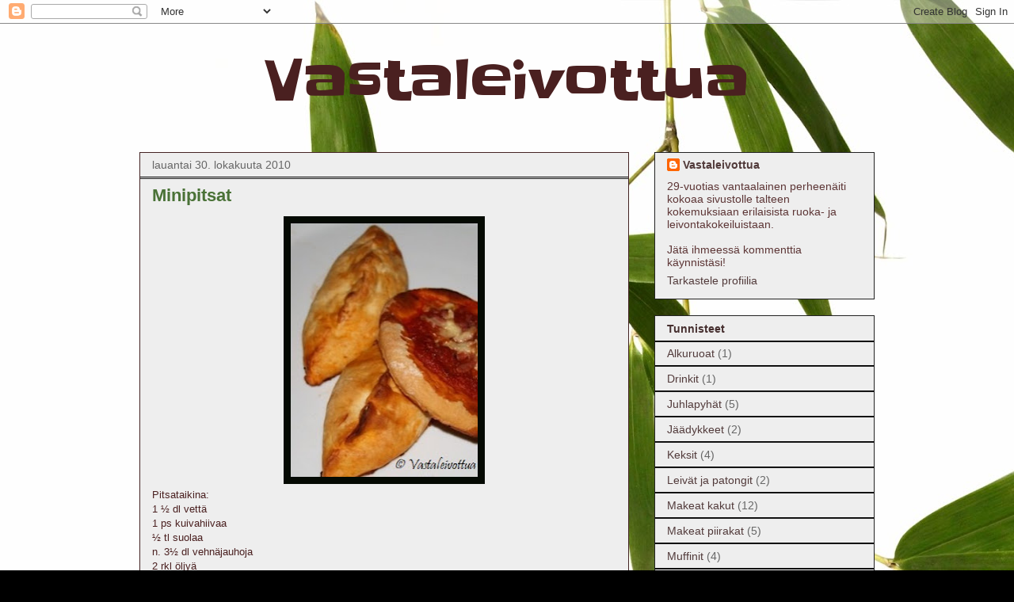

--- FILE ---
content_type: text/html; charset=UTF-8
request_url: https://vastaleivottua.blogspot.com/2010/10/
body_size: 18386
content:
<!DOCTYPE html>
<html class='v2' dir='ltr' lang='fi'>
<head>
<link href='https://www.blogger.com/static/v1/widgets/335934321-css_bundle_v2.css' rel='stylesheet' type='text/css'/>
<meta content='width=1100' name='viewport'/>
<meta content='text/html; charset=UTF-8' http-equiv='Content-Type'/>
<meta content='blogger' name='generator'/>
<link href='https://vastaleivottua.blogspot.com/favicon.ico' rel='icon' type='image/x-icon'/>
<link href='http://vastaleivottua.blogspot.com/2010/10/' rel='canonical'/>
<link rel="alternate" type="application/atom+xml" title="Vastaleivottua - Atom" href="https://vastaleivottua.blogspot.com/feeds/posts/default" />
<link rel="alternate" type="application/rss+xml" title="Vastaleivottua - RSS" href="https://vastaleivottua.blogspot.com/feeds/posts/default?alt=rss" />
<link rel="service.post" type="application/atom+xml" title="Vastaleivottua - Atom" href="https://www.blogger.com/feeds/746755948350280791/posts/default" />
<!--Can't find substitution for tag [blog.ieCssRetrofitLinks]-->
<meta content='http://vastaleivottua.blogspot.com/2010/10/' property='og:url'/>
<meta content='Vastaleivottua' property='og:title'/>
<meta content='' property='og:description'/>
<title>Vastaleivottua: lokakuuta 2010</title>
<style type='text/css'>@font-face{font-family:'Slackey';font-style:normal;font-weight:400;font-display:swap;src:url(//fonts.gstatic.com/s/slackey/v29/N0bV2SdQO-5yM0-dGlNQJPTVkdc.woff2)format('woff2');unicode-range:U+0000-00FF,U+0131,U+0152-0153,U+02BB-02BC,U+02C6,U+02DA,U+02DC,U+0304,U+0308,U+0329,U+2000-206F,U+20AC,U+2122,U+2191,U+2193,U+2212,U+2215,U+FEFF,U+FFFD;}</style>
<style id='page-skin-1' type='text/css'><!--
/*
-----------------------------------------------
Blogger Template Style
Name:     Awesome Inc.
Designer: Tina Chen
URL:      tinachen.org
----------------------------------------------- */
/* Content
----------------------------------------------- */
body {
font: normal normal 13px Arial, Tahoma, Helvetica, FreeSans, sans-serif;
color: #4a2020;
background: #000000 url(//3.bp.blogspot.com/-EtYR8RQBoao/WcI1-XJxcbI/AAAAAAAAAU8/oklL4zzlXhwxRsZPY9Y32MXPIWphAbTCACK4BGAYYCw/s0/unnamed.jpg) repeat fixed top left;
}
html body .content-outer {
min-width: 0;
max-width: 100%;
width: 100%;
}
a:link {
text-decoration: none;
color: #888888;
}
a:visited {
text-decoration: none;
color: #444444;
}
a:hover {
text-decoration: underline;
color: #cccccc;
}
.body-fauxcolumn-outer .cap-top {
position: absolute;
z-index: 1;
height: 276px;
width: 100%;
background: transparent none repeat-x scroll top left;
_background-image: none;
}
/* Columns
----------------------------------------------- */
.content-inner {
padding: 0;
}
.header-inner .section {
margin: 0 16px;
}
.tabs-inner .section {
margin: 0 16px;
}
.main-inner {
padding-top: 30px;
}
.main-inner .column-center-inner,
.main-inner .column-left-inner,
.main-inner .column-right-inner {
padding: 0 5px;
}
*+html body .main-inner .column-center-inner {
margin-top: -30px;
}
#layout .main-inner .column-center-inner {
margin-top: 0;
}
/* Header
----------------------------------------------- */
.header-outer {
margin: 0 0 0 0;
background: rgba(0, 0, 0, 0) none repeat scroll 0 0;
}
.Header h1 {
font: normal normal 70px Slackey;
color: #4a2020;
text-shadow: 0 0 -1px #000000;
}
.Header h1 a {
color: #4a2020;
}
.Header .description {
font: normal normal 14px Arial, Tahoma, Helvetica, FreeSans, sans-serif;
color: #ffffff;
}
.header-inner .Header .titlewrapper,
.header-inner .Header .descriptionwrapper {
padding-left: 0;
padding-right: 0;
margin-bottom: 0;
}
.header-inner .Header .titlewrapper {
padding-top: 22px;
}
/* Tabs
----------------------------------------------- */
.tabs-outer {
overflow: hidden;
position: relative;
background: #c4f0c4 none repeat scroll 0 0;
}
#layout .tabs-outer {
overflow: visible;
}
.tabs-cap-top, .tabs-cap-bottom {
position: absolute;
width: 100%;
border-top: 1px solid #222222;
}
.tabs-cap-bottom {
bottom: 0;
}
.tabs-inner .widget li a {
display: inline-block;
margin: 0;
padding: .6em 1.5em;
font: normal bold 14px Arial, Tahoma, Helvetica, FreeSans, sans-serif;
color: #ffffff;
border-top: 1px solid #222222;
border-bottom: 1px solid #222222;
border-left: 1px solid #222222;
height: 16px;
line-height: 16px;
}
.tabs-inner .widget li:last-child a {
border-right: 1px solid #222222;
}
.tabs-inner .widget li.selected a, .tabs-inner .widget li a:hover {
background: #444444 none repeat-x scroll 0 -100px;
color: #ffffff;
}
/* Headings
----------------------------------------------- */
h2 {
font: normal bold 14px Arial, Tahoma, Helvetica, FreeSans, sans-serif;
color: #462f2f;
}
/* Widgets
----------------------------------------------- */
.main-inner .section {
margin: 0 27px;
padding: 0;
}
.main-inner .column-left-outer,
.main-inner .column-right-outer {
margin-top: 0;
}
#layout .main-inner .column-left-outer,
#layout .main-inner .column-right-outer {
margin-top: 0;
}
.main-inner .column-left-inner,
.main-inner .column-right-inner {
background: rgba(0, 0, 0, 0) none repeat 0 0;
-moz-box-shadow: 0 0 0 rgba(0, 0, 0, .2);
-webkit-box-shadow: 0 0 0 rgba(0, 0, 0, .2);
-goog-ms-box-shadow: 0 0 0 rgba(0, 0, 0, .2);
box-shadow: 0 0 0 rgba(0, 0, 0, .2);
-moz-border-radius: 0;
-webkit-border-radius: 0;
-goog-ms-border-radius: 0;
border-radius: 0;
}
#layout .main-inner .column-left-inner,
#layout .main-inner .column-right-inner {
margin-top: 0;
}
.sidebar .widget {
font: normal normal 14px Arial, Tahoma, Helvetica, FreeSans, sans-serif;
color: #5d3636;
}
.sidebar .widget a:link {
color: #523b3b;
}
.sidebar .widget a:visited {
color: #444444;
}
.sidebar .widget a:hover {
color: #cccccc;
}
.sidebar .widget h2 {
text-shadow: 0 0 -1px #000000;
}
.main-inner .widget {
background-color: #eeeeee;
border: 1px solid #222222;
padding: 0 15px 15px;
margin: 20px -16px;
-moz-box-shadow: 0 0 0 rgba(0, 0, 0, .2);
-webkit-box-shadow: 0 0 0 rgba(0, 0, 0, .2);
-goog-ms-box-shadow: 0 0 0 rgba(0, 0, 0, .2);
box-shadow: 0 0 0 rgba(0, 0, 0, .2);
-moz-border-radius: 0;
-webkit-border-radius: 0;
-goog-ms-border-radius: 0;
border-radius: 0;
}
.main-inner .widget h2 {
margin: 0 -15px;
padding: .6em 15px .5em;
border-bottom: 1px solid #000000;
}
.footer-inner .widget h2 {
padding: 0 0 .4em;
border-bottom: 1px solid #000000;
}
.main-inner .widget h2 + div, .footer-inner .widget h2 + div {
border-top: 1px solid #222222;
padding-top: 8px;
}
.main-inner .widget .widget-content {
margin: 0 -15px;
padding: 7px 15px 0;
}
.main-inner .widget ul, .main-inner .widget #ArchiveList ul.flat {
margin: -8px -15px 0;
padding: 0;
list-style: none;
}
.main-inner .widget #ArchiveList {
margin: -8px 0 0;
}
.main-inner .widget ul li, .main-inner .widget #ArchiveList ul.flat li {
padding: .5em 15px;
text-indent: 0;
color: #666666;
border-top: 1px solid #222222;
border-bottom: 1px solid #000000;
}
.main-inner .widget #ArchiveList ul li {
padding-top: .25em;
padding-bottom: .25em;
}
.main-inner .widget ul li:first-child, .main-inner .widget #ArchiveList ul.flat li:first-child {
border-top: none;
}
.main-inner .widget ul li:last-child, .main-inner .widget #ArchiveList ul.flat li:last-child {
border-bottom: none;
}
.post-body {
position: relative;
}
.main-inner .widget .post-body ul {
padding: 0 2.5em;
margin: .5em 0;
list-style: disc;
}
.main-inner .widget .post-body ul li {
padding: 0.25em 0;
margin-bottom: .25em;
color: #4a2020;
border: none;
}
.footer-inner .widget ul {
padding: 0;
list-style: none;
}
.widget .zippy {
color: #666666;
}
/* Posts
----------------------------------------------- */
body .main-inner .Blog {
padding: 0;
margin-bottom: 1em;
background-color: transparent;
border: none;
-moz-box-shadow: 0 0 0 rgba(0, 0, 0, 0);
-webkit-box-shadow: 0 0 0 rgba(0, 0, 0, 0);
-goog-ms-box-shadow: 0 0 0 rgba(0, 0, 0, 0);
box-shadow: 0 0 0 rgba(0, 0, 0, 0);
}
.main-inner .section:last-child .Blog:last-child {
padding: 0;
margin-bottom: 1em;
}
.main-inner .widget h2.date-header {
margin: 0 -15px 1px;
padding: 0 0 0 0;
font: normal normal 14px Arial, Tahoma, Helvetica, FreeSans, sans-serif;
color: #666666;
background: transparent none no-repeat scroll top left;
border-top: 0 solid #222222;
border-bottom: 1px solid #000000;
-moz-border-radius-topleft: 0;
-moz-border-radius-topright: 0;
-webkit-border-top-left-radius: 0;
-webkit-border-top-right-radius: 0;
border-top-left-radius: 0;
border-top-right-radius: 0;
position: static;
bottom: 100%;
right: 15px;
text-shadow: 0 0 -1px #000000;
}
.main-inner .widget h2.date-header span {
font: normal normal 14px Arial, Tahoma, Helvetica, FreeSans, sans-serif;
display: block;
padding: .5em 15px;
border-left: 0 solid #222222;
border-right: 0 solid #222222;
}
.date-outer {
position: relative;
margin: 30px 0 20px;
padding: 0 15px;
background-color: #eeeeee;
border: 1px solid #442424;
-moz-box-shadow: 0 0 0 rgba(0, 0, 0, .2);
-webkit-box-shadow: 0 0 0 rgba(0, 0, 0, .2);
-goog-ms-box-shadow: 0 0 0 rgba(0, 0, 0, .2);
box-shadow: 0 0 0 rgba(0, 0, 0, .2);
-moz-border-radius: 0;
-webkit-border-radius: 0;
-goog-ms-border-radius: 0;
border-radius: 0;
}
.date-outer:first-child {
margin-top: 0;
}
.date-outer:last-child {
margin-bottom: 20px;
-moz-border-radius-bottomleft: 0;
-moz-border-radius-bottomright: 0;
-webkit-border-bottom-left-radius: 0;
-webkit-border-bottom-right-radius: 0;
-goog-ms-border-bottom-left-radius: 0;
-goog-ms-border-bottom-right-radius: 0;
border-bottom-left-radius: 0;
border-bottom-right-radius: 0;
}
.date-posts {
margin: 0 -15px;
padding: 0 15px;
clear: both;
}
.post-outer, .inline-ad {
border-top: 1px solid #412727;
margin: 0 -15px;
padding: 15px 15px;
}
.post-outer {
padding-bottom: 10px;
}
.post-outer:first-child {
padding-top: 0;
border-top: none;
}
.post-outer:last-child, .inline-ad:last-child {
border-bottom: none;
}
.post-body {
position: relative;
}
.post-body img {
padding: 8px;
background: #050a03;
border: 1px solid rgba(0, 0, 0, 0);
-moz-box-shadow: 0 0 0 rgba(0, 0, 0, .2);
-webkit-box-shadow: 0 0 0 rgba(0, 0, 0, .2);
box-shadow: 0 0 0 rgba(0, 0, 0, .2);
-moz-border-radius: 0;
-webkit-border-radius: 0;
border-radius: 0;
}
h3.post-title, h4 {
font: normal bold 22px Arial, Tahoma, Helvetica, FreeSans, sans-serif;
color: #4a7237;
}
h3.post-title a {
font: normal bold 22px Arial, Tahoma, Helvetica, FreeSans, sans-serif;
color: #4a7237;
}
h3.post-title a:hover {
color: #cccccc;
text-decoration: underline;
}
.post-header {
margin: 0 0 1em;
}
.post-body {
line-height: 1.4;
}
.post-outer h2 {
color: #4a2020;
}
.post-footer {
margin: 1.5em 0 0;
}
#blog-pager {
padding: 15px;
font-size: 120%;
background-color: #ffffff;
border: 1px solid #222222;
-moz-box-shadow: 0 0 0 rgba(0, 0, 0, .2);
-webkit-box-shadow: 0 0 0 rgba(0, 0, 0, .2);
-goog-ms-box-shadow: 0 0 0 rgba(0, 0, 0, .2);
box-shadow: 0 0 0 rgba(0, 0, 0, .2);
-moz-border-radius: 0;
-webkit-border-radius: 0;
-goog-ms-border-radius: 0;
border-radius: 0;
-moz-border-radius-topleft: 0;
-moz-border-radius-topright: 0;
-webkit-border-top-left-radius: 0;
-webkit-border-top-right-radius: 0;
-goog-ms-border-top-left-radius: 0;
-goog-ms-border-top-right-radius: 0;
border-top-left-radius: 0;
border-top-right-radius-topright: 0;
margin-top: 1em;
}
.blog-feeds, .post-feeds {
margin: 1em 0;
text-align: center;
color: #ffffff;
}
.blog-feeds a, .post-feeds a {
color: #999999;
}
.blog-feeds a:visited, .post-feeds a:visited {
color: #999999;
}
.blog-feeds a:hover, .post-feeds a:hover {
color: #999999;
}
.post-outer .comments {
margin-top: 2em;
}
/* Comments
----------------------------------------------- */
.comments .comments-content .icon.blog-author {
background-repeat: no-repeat;
background-image: url([data-uri]);
}
.comments .comments-content .loadmore a {
border-top: 1px solid #222222;
border-bottom: 1px solid #222222;
}
.comments .continue {
border-top: 2px solid #222222;
}
/* Footer
----------------------------------------------- */
.footer-outer {
margin: -0 0 -1px;
padding: 0 0 0;
color: #999999;
overflow: hidden;
}
.footer-fauxborder-left {
border-top: 1px solid #222222;
background: rgba(0, 0, 0, 0) none repeat scroll 0 0;
-moz-box-shadow: 0 0 0 rgba(0, 0, 0, .2);
-webkit-box-shadow: 0 0 0 rgba(0, 0, 0, .2);
-goog-ms-box-shadow: 0 0 0 rgba(0, 0, 0, .2);
box-shadow: 0 0 0 rgba(0, 0, 0, .2);
margin: 0 -0;
}
/* Mobile
----------------------------------------------- */
body.mobile {
background-size: auto;
}
.mobile .body-fauxcolumn-outer {
background: transparent none repeat scroll top left;
}
*+html body.mobile .main-inner .column-center-inner {
margin-top: 0;
}
.mobile .main-inner .widget {
padding: 0 0 15px;
}
.mobile .main-inner .widget h2 + div,
.mobile .footer-inner .widget h2 + div {
border-top: none;
padding-top: 0;
}
.mobile .footer-inner .widget h2 {
padding: 0.5em 0;
border-bottom: none;
}
.mobile .main-inner .widget .widget-content {
margin: 0;
padding: 7px 0 0;
}
.mobile .main-inner .widget ul,
.mobile .main-inner .widget #ArchiveList ul.flat {
margin: 0 -15px 0;
}
.mobile .main-inner .widget h2.date-header {
right: 0;
}
.mobile .date-header span {
padding: 0.4em 0;
}
.mobile .date-outer:first-child {
margin-bottom: 0;
border: 1px solid #442424;
-moz-border-radius-topleft: 0;
-moz-border-radius-topright: 0;
-webkit-border-top-left-radius: 0;
-webkit-border-top-right-radius: 0;
-goog-ms-border-top-left-radius: 0;
-goog-ms-border-top-right-radius: 0;
border-top-left-radius: 0;
border-top-right-radius: 0;
}
.mobile .date-outer {
border-color: #442424;
border-width: 0 1px 1px;
}
.mobile .date-outer:last-child {
margin-bottom: 0;
}
.mobile .main-inner {
padding: 0;
}
.mobile .header-inner .section {
margin: 0;
}
.mobile .post-outer, .mobile .inline-ad {
padding: 5px 0;
}
.mobile .tabs-inner .section {
margin: 0 10px;
}
.mobile .main-inner .widget h2 {
margin: 0;
padding: 0;
}
.mobile .main-inner .widget h2.date-header span {
padding: 0;
}
.mobile .main-inner .widget .widget-content {
margin: 0;
padding: 7px 0 0;
}
.mobile #blog-pager {
border: 1px solid transparent;
background: rgba(0, 0, 0, 0) none repeat scroll 0 0;
}
.mobile .main-inner .column-left-inner,
.mobile .main-inner .column-right-inner {
background: rgba(0, 0, 0, 0) none repeat 0 0;
-moz-box-shadow: none;
-webkit-box-shadow: none;
-goog-ms-box-shadow: none;
box-shadow: none;
}
.mobile .date-posts {
margin: 0;
padding: 0;
}
.mobile .footer-fauxborder-left {
margin: 0;
border-top: inherit;
}
.mobile .main-inner .section:last-child .Blog:last-child {
margin-bottom: 0;
}
.mobile-index-contents {
color: #4a2020;
}
.mobile .mobile-link-button {
background: #888888 none repeat scroll 0 0;
}
.mobile-link-button a:link, .mobile-link-button a:visited {
color: #ffffff;
}
.mobile .tabs-inner .PageList .widget-content {
background: transparent;
border-top: 1px solid;
border-color: #222222;
color: #ffffff;
}
.mobile .tabs-inner .PageList .widget-content .pagelist-arrow {
border-left: 1px solid #222222;
}

--></style>
<style id='template-skin-1' type='text/css'><!--
body {
min-width: 960px;
}
.content-outer, .content-fauxcolumn-outer, .region-inner {
min-width: 960px;
max-width: 960px;
_width: 960px;
}
.main-inner .columns {
padding-left: 0;
padding-right: 310px;
}
.main-inner .fauxcolumn-center-outer {
left: 0;
right: 310px;
/* IE6 does not respect left and right together */
_width: expression(this.parentNode.offsetWidth -
parseInt("0") -
parseInt("310px") + 'px');
}
.main-inner .fauxcolumn-left-outer {
width: 0;
}
.main-inner .fauxcolumn-right-outer {
width: 310px;
}
.main-inner .column-left-outer {
width: 0;
right: 100%;
margin-left: -0;
}
.main-inner .column-right-outer {
width: 310px;
margin-right: -310px;
}
#layout {
min-width: 0;
}
#layout .content-outer {
min-width: 0;
width: 800px;
}
#layout .region-inner {
min-width: 0;
width: auto;
}
body#layout div.add_widget {
padding: 8px;
}
body#layout div.add_widget a {
margin-left: 32px;
}
--></style>
<style>
    body {background-image:url(\/\/3.bp.blogspot.com\/-EtYR8RQBoao\/WcI1-XJxcbI\/AAAAAAAAAU8\/oklL4zzlXhwxRsZPY9Y32MXPIWphAbTCACK4BGAYYCw\/s0\/unnamed.jpg);}
    
@media (max-width: 200px) { body {background-image:url(\/\/3.bp.blogspot.com\/-EtYR8RQBoao\/WcI1-XJxcbI\/AAAAAAAAAU8\/oklL4zzlXhwxRsZPY9Y32MXPIWphAbTCACK4BGAYYCw\/w200\/unnamed.jpg);}}
@media (max-width: 400px) and (min-width: 201px) { body {background-image:url(\/\/3.bp.blogspot.com\/-EtYR8RQBoao\/WcI1-XJxcbI\/AAAAAAAAAU8\/oklL4zzlXhwxRsZPY9Y32MXPIWphAbTCACK4BGAYYCw\/w400\/unnamed.jpg);}}
@media (max-width: 800px) and (min-width: 401px) { body {background-image:url(\/\/3.bp.blogspot.com\/-EtYR8RQBoao\/WcI1-XJxcbI\/AAAAAAAAAU8\/oklL4zzlXhwxRsZPY9Y32MXPIWphAbTCACK4BGAYYCw\/w800\/unnamed.jpg);}}
@media (max-width: 1200px) and (min-width: 801px) { body {background-image:url(\/\/3.bp.blogspot.com\/-EtYR8RQBoao\/WcI1-XJxcbI\/AAAAAAAAAU8\/oklL4zzlXhwxRsZPY9Y32MXPIWphAbTCACK4BGAYYCw\/w1200\/unnamed.jpg);}}
/* Last tag covers anything over one higher than the previous max-size cap. */
@media (min-width: 1201px) { body {background-image:url(\/\/3.bp.blogspot.com\/-EtYR8RQBoao\/WcI1-XJxcbI\/AAAAAAAAAU8\/oklL4zzlXhwxRsZPY9Y32MXPIWphAbTCACK4BGAYYCw\/w1600\/unnamed.jpg);}}
  </style>
<link href='https://www.blogger.com/dyn-css/authorization.css?targetBlogID=746755948350280791&amp;zx=e9f0e77b-ea95-47e9-82e8-94f63f9daa73' media='none' onload='if(media!=&#39;all&#39;)media=&#39;all&#39;' rel='stylesheet'/><noscript><link href='https://www.blogger.com/dyn-css/authorization.css?targetBlogID=746755948350280791&amp;zx=e9f0e77b-ea95-47e9-82e8-94f63f9daa73' rel='stylesheet'/></noscript>
<meta name='google-adsense-platform-account' content='ca-host-pub-1556223355139109'/>
<meta name='google-adsense-platform-domain' content='blogspot.com'/>

</head>
<body class='loading variant-dark'>
<div class='navbar section' id='navbar' name='Navigointipalkki'><div class='widget Navbar' data-version='1' id='Navbar1'><script type="text/javascript">
    function setAttributeOnload(object, attribute, val) {
      if(window.addEventListener) {
        window.addEventListener('load',
          function(){ object[attribute] = val; }, false);
      } else {
        window.attachEvent('onload', function(){ object[attribute] = val; });
      }
    }
  </script>
<div id="navbar-iframe-container"></div>
<script type="text/javascript" src="https://apis.google.com/js/platform.js"></script>
<script type="text/javascript">
      gapi.load("gapi.iframes:gapi.iframes.style.bubble", function() {
        if (gapi.iframes && gapi.iframes.getContext) {
          gapi.iframes.getContext().openChild({
              url: 'https://www.blogger.com/navbar/746755948350280791?origin\x3dhttps://vastaleivottua.blogspot.com',
              where: document.getElementById("navbar-iframe-container"),
              id: "navbar-iframe"
          });
        }
      });
    </script><script type="text/javascript">
(function() {
var script = document.createElement('script');
script.type = 'text/javascript';
script.src = '//pagead2.googlesyndication.com/pagead/js/google_top_exp.js';
var head = document.getElementsByTagName('head')[0];
if (head) {
head.appendChild(script);
}})();
</script>
</div></div>
<div class='body-fauxcolumns'>
<div class='fauxcolumn-outer body-fauxcolumn-outer'>
<div class='cap-top'>
<div class='cap-left'></div>
<div class='cap-right'></div>
</div>
<div class='fauxborder-left'>
<div class='fauxborder-right'></div>
<div class='fauxcolumn-inner'>
</div>
</div>
<div class='cap-bottom'>
<div class='cap-left'></div>
<div class='cap-right'></div>
</div>
</div>
</div>
<div class='content'>
<div class='content-fauxcolumns'>
<div class='fauxcolumn-outer content-fauxcolumn-outer'>
<div class='cap-top'>
<div class='cap-left'></div>
<div class='cap-right'></div>
</div>
<div class='fauxborder-left'>
<div class='fauxborder-right'></div>
<div class='fauxcolumn-inner'>
</div>
</div>
<div class='cap-bottom'>
<div class='cap-left'></div>
<div class='cap-right'></div>
</div>
</div>
</div>
<div class='content-outer'>
<div class='content-cap-top cap-top'>
<div class='cap-left'></div>
<div class='cap-right'></div>
</div>
<div class='fauxborder-left content-fauxborder-left'>
<div class='fauxborder-right content-fauxborder-right'></div>
<div class='content-inner'>
<header>
<div class='header-outer'>
<div class='header-cap-top cap-top'>
<div class='cap-left'></div>
<div class='cap-right'></div>
</div>
<div class='fauxborder-left header-fauxborder-left'>
<div class='fauxborder-right header-fauxborder-right'></div>
<div class='region-inner header-inner'>
<div class='header section' id='header' name='Otsikko'><div class='widget Header' data-version='1' id='Header1'>
<div id='header-inner'>
<div class='titlewrapper'>
<h1 class='title'>
<a href='https://vastaleivottua.blogspot.com/'>
<center>Vastaleivottua</center>
</a>
</h1>
</div>
<div class='descriptionwrapper'>
<p class='description'><span>
</span></p>
</div>
</div>
</div></div>
</div>
</div>
<div class='header-cap-bottom cap-bottom'>
<div class='cap-left'></div>
<div class='cap-right'></div>
</div>
</div>
</header>
<div class='tabs-outer'>
<div class='tabs-cap-top cap-top'>
<div class='cap-left'></div>
<div class='cap-right'></div>
</div>
<div class='fauxborder-left tabs-fauxborder-left'>
<div class='fauxborder-right tabs-fauxborder-right'></div>
<div class='region-inner tabs-inner'>
<div class='tabs no-items section' id='crosscol' name='Kaikki sarakkeet'></div>
<div class='tabs no-items section' id='crosscol-overflow' name='Cross-Column 2'></div>
</div>
</div>
<div class='tabs-cap-bottom cap-bottom'>
<div class='cap-left'></div>
<div class='cap-right'></div>
</div>
</div>
<div class='main-outer'>
<div class='main-cap-top cap-top'>
<div class='cap-left'></div>
<div class='cap-right'></div>
</div>
<div class='fauxborder-left main-fauxborder-left'>
<div class='fauxborder-right main-fauxborder-right'></div>
<div class='region-inner main-inner'>
<div class='columns fauxcolumns'>
<div class='fauxcolumn-outer fauxcolumn-center-outer'>
<div class='cap-top'>
<div class='cap-left'></div>
<div class='cap-right'></div>
</div>
<div class='fauxborder-left'>
<div class='fauxborder-right'></div>
<div class='fauxcolumn-inner'>
</div>
</div>
<div class='cap-bottom'>
<div class='cap-left'></div>
<div class='cap-right'></div>
</div>
</div>
<div class='fauxcolumn-outer fauxcolumn-left-outer'>
<div class='cap-top'>
<div class='cap-left'></div>
<div class='cap-right'></div>
</div>
<div class='fauxborder-left'>
<div class='fauxborder-right'></div>
<div class='fauxcolumn-inner'>
</div>
</div>
<div class='cap-bottom'>
<div class='cap-left'></div>
<div class='cap-right'></div>
</div>
</div>
<div class='fauxcolumn-outer fauxcolumn-right-outer'>
<div class='cap-top'>
<div class='cap-left'></div>
<div class='cap-right'></div>
</div>
<div class='fauxborder-left'>
<div class='fauxborder-right'></div>
<div class='fauxcolumn-inner'>
</div>
</div>
<div class='cap-bottom'>
<div class='cap-left'></div>
<div class='cap-right'></div>
</div>
</div>
<!-- corrects IE6 width calculation -->
<div class='columns-inner'>
<div class='column-center-outer'>
<div class='column-center-inner'>
<div class='main section' id='main' name='Ensisijainen'><div class='widget Blog' data-version='1' id='Blog1'>
<div class='blog-posts hfeed'>

          <div class="date-outer">
        
<h2 class='date-header'><span>lauantai 30. lokakuuta 2010</span></h2>

          <div class="date-posts">
        
<div class='post-outer'>
<div class='post hentry uncustomized-post-template' itemprop='blogPost' itemscope='itemscope' itemtype='http://schema.org/BlogPosting'>
<meta content='https://blogger.googleusercontent.com/img/b/R29vZ2xl/AVvXsEhLpqsSVM2UcTnLHVBwdsfvVsvEV4zctQJ4gLKLk82ExP1sQP3ot7CIyulB0TltDczzoDiY-XxagYSlvMXgnFba-nsair-xlXaQncfwGy6JGcs3e7gF8Oe1_m4DQDL5o8QlFR5nNB_rwGr_/s320/Minit.jpg' itemprop='image_url'/>
<meta content='746755948350280791' itemprop='blogId'/>
<meta content='2790264369341101696' itemprop='postId'/>
<a name='2790264369341101696'></a>
<h3 class='post-title entry-title' itemprop='name'>
<a href='https://vastaleivottua.blogspot.com/2010/10/minipitsat.html'>Minipitsat</a>
</h3>
<div class='post-header'>
<div class='post-header-line-1'></div>
</div>
<div class='post-body entry-content' id='post-body-2790264369341101696' itemprop='description articleBody'>
<div class="MsoNormal"><div class="separator" style="clear: both; text-align: center;"><a href="https://blogger.googleusercontent.com/img/b/R29vZ2xl/AVvXsEhLpqsSVM2UcTnLHVBwdsfvVsvEV4zctQJ4gLKLk82ExP1sQP3ot7CIyulB0TltDczzoDiY-XxagYSlvMXgnFba-nsair-xlXaQncfwGy6JGcs3e7gF8Oe1_m4DQDL5o8QlFR5nNB_rwGr_/s1600/Minit.jpg" imageanchor="1" style="margin-left: 1em; margin-right: 1em;"><img border="0" height="320" src="https://blogger.googleusercontent.com/img/b/R29vZ2xl/AVvXsEhLpqsSVM2UcTnLHVBwdsfvVsvEV4zctQJ4gLKLk82ExP1sQP3ot7CIyulB0TltDczzoDiY-XxagYSlvMXgnFba-nsair-xlXaQncfwGy6JGcs3e7gF8Oe1_m4DQDL5o8QlFR5nNB_rwGr_/s320/Minit.jpg" width="236" /></a></div><span style="font-family: Arial;"> Pitsataikina:<br />
1 &#189; dl vettä<br />
1 ps kuivahiivaa<br />
&#189; tl suolaa<br />
n. 3&#189; dl vehnäjauhoja<br />
2 rkl öljyä<br />
<br />
Täyte:<br />
tomaattimurskaa<br />
paprikaa<br />
kirsikkatomaatteja<br />
kinkkusuikaleita<br />
juustoraastetta<br />
oreganoa<br />
<br />
Sekoita kuivahiiva jauhoihin. Lisää reilusti kädenlämpöiseen veteen suola ja jauhot vähitellen. Lopuksi lisää öljy ja alusta taikina kimmoisaksi. Peitä kulho ja kohota taikina.<br />
<br />
Tee taikinasta pieniä pyöreitä pitsalevyjä. Pilko kirsikkatomaatit, lisää tomaattimurskaan pilkotut paprikat ja levitä murskaa levyjen päälle. Asettele tomaatit ja loput täytteet levyjen päälle. Halutessasi calzonemaisen muodon ummista pitsa nostamalla vastakkaiset reunat keskelle ja nipistä sormin liitoskohta tiiviisti kiinni. Paista uunin alatasossa 225 asteessa noin 20 minuuttia.<br />
<br />
Tomaattimurskahan voi olla maultaan tavallisen sijaan esimerkiksi valkosipuli, yrtti tai chili. Lisäksi täytteitä voi tietysti vaihdella esimerkiksi kanaan, jauhelihaan tai vaikkapa kasviksiin. </span></div>
<div style='clear: both;'></div>
</div>
<div class='post-footer'>
<div class='post-footer-line post-footer-line-1'>
<span class='post-author vcard'>
</span>
<span class='post-timestamp'>
klo
<meta content='http://vastaleivottua.blogspot.com/2010/10/minipitsat.html' itemprop='url'/>
<a class='timestamp-link' href='https://vastaleivottua.blogspot.com/2010/10/minipitsat.html' rel='bookmark' title='permanent link'><abbr class='published' itemprop='datePublished' title='2010-10-30T12:11:00+03:00'>12.11</abbr></a>
</span>
<span class='post-comment-link'>
<a class='comment-link' href='https://vastaleivottua.blogspot.com/2010/10/minipitsat.html#comment-form' onclick=''>
Ei kommentteja:
  </a>
</span>
<span class='post-icons'>
<span class='item-control blog-admin pid-795818341'>
<a href='https://www.blogger.com/post-edit.g?blogID=746755948350280791&postID=2790264369341101696&from=pencil' title='Muokkaa tekstiä'>
<img alt='' class='icon-action' height='18' src='https://resources.blogblog.com/img/icon18_edit_allbkg.gif' width='18'/>
</a>
</span>
</span>
<div class='post-share-buttons goog-inline-block'>
<a class='goog-inline-block share-button sb-email' href='https://www.blogger.com/share-post.g?blogID=746755948350280791&postID=2790264369341101696&target=email' target='_blank' title='Kohteen lähettäminen sähköpostitse'><span class='share-button-link-text'>Kohteen lähettäminen sähköpostitse</span></a><a class='goog-inline-block share-button sb-blog' href='https://www.blogger.com/share-post.g?blogID=746755948350280791&postID=2790264369341101696&target=blog' onclick='window.open(this.href, "_blank", "height=270,width=475"); return false;' target='_blank' title='Bloggaa tästä!'><span class='share-button-link-text'>Bloggaa tästä!</span></a><a class='goog-inline-block share-button sb-twitter' href='https://www.blogger.com/share-post.g?blogID=746755948350280791&postID=2790264369341101696&target=twitter' target='_blank' title='Jaa X:ssä'><span class='share-button-link-text'>Jaa X:ssä</span></a><a class='goog-inline-block share-button sb-facebook' href='https://www.blogger.com/share-post.g?blogID=746755948350280791&postID=2790264369341101696&target=facebook' onclick='window.open(this.href, "_blank", "height=430,width=640"); return false;' target='_blank' title='Jaa Facebookiin'><span class='share-button-link-text'>Jaa Facebookiin</span></a><a class='goog-inline-block share-button sb-pinterest' href='https://www.blogger.com/share-post.g?blogID=746755948350280791&postID=2790264369341101696&target=pinterest' target='_blank' title='Jaa Pinterestiin'><span class='share-button-link-text'>Jaa Pinterestiin</span></a>
</div>
</div>
<div class='post-footer-line post-footer-line-2'>
<span class='post-labels'>
Tunnisteet:
<a href='https://vastaleivottua.blogspot.com/search/label/Pitsat' rel='tag'>Pitsat</a>
</span>
</div>
<div class='post-footer-line post-footer-line-3'>
<span class='post-location'>
</span>
</div>
</div>
</div>
</div>
<div class='post-outer'>
<div class='post hentry uncustomized-post-template' itemprop='blogPost' itemscope='itemscope' itemtype='http://schema.org/BlogPosting'>
<meta content='https://blogger.googleusercontent.com/img/b/R29vZ2xl/AVvXsEjQACLm1PqcbTVrDy1SBoqjI_1enSa-RZfHDmTxpbzN2uyLb52_UK1R7QxOp56la0XL19G09KliBUaDbPWqk351L1HliXLp5lLLTG6hsSP-fxUslfAhzyi3RuDv7Cc70y76gGGzExM536PA/s320/IMG_3066.JPG' itemprop='image_url'/>
<meta content='746755948350280791' itemprop='blogId'/>
<meta content='4458093565264543353' itemprop='postId'/>
<a name='4458093565264543353'></a>
<h3 class='post-title entry-title' itemprop='name'>
<a href='https://vastaleivottua.blogspot.com/2010/10/kaurakeksit.html'>Kaurakeksit</a>
</h3>
<div class='post-header'>
<div class='post-header-line-1'></div>
</div>
<div class='post-body entry-content' id='post-body-4458093565264543353' itemprop='description articleBody'>
<div class="MsoNormal"><div class="separator" style="clear: both; text-align: center;"><a href="https://blogger.googleusercontent.com/img/b/R29vZ2xl/AVvXsEjQACLm1PqcbTVrDy1SBoqjI_1enSa-RZfHDmTxpbzN2uyLb52_UK1R7QxOp56la0XL19G09KliBUaDbPWqk351L1HliXLp5lLLTG6hsSP-fxUslfAhzyi3RuDv7Cc70y76gGGzExM536PA/s1600/IMG_3066.JPG" imageanchor="1" style="margin-left: 1em; margin-right: 1em;"><img border="0" height="213" src="https://blogger.googleusercontent.com/img/b/R29vZ2xl/AVvXsEjQACLm1PqcbTVrDy1SBoqjI_1enSa-RZfHDmTxpbzN2uyLb52_UK1R7QxOp56la0XL19G09KliBUaDbPWqk351L1HliXLp5lLLTG6hsSP-fxUslfAhzyi3RuDv7Cc70y76gGGzExM536PA/s320/IMG_3066.JPG" width="320" /></a></div><span style="font-family: Arial;"> 50 g leivontamargariinia<br />
2 dl kaurahiutaleita<br />
1 rkl vehnäjauhoja<br />
1 tl leivinjauhetta<br />
1 dl sokeria<br />
1 muna<br />
<br />
Sekoita ainekset keskenään sähkövatkaimella. Nosta taikinasta pellille pieniä nokareita jättäen reilut välit. Paista keksejä 200 asteisen uunin ylätasossa noin 5 minuuttia.<br />
<br />
On niin helppo ja hyvä resepti, että näitä on aina välillä kiva paistella ihan arjen iloksi. Joskus olen laittanut vaihtelun vuoksi joukkoon myös suklaamuruja, mutta ihan tällä perusohjeella keksit maistuvat ainakin miulle erittäin hyvin.<br />
<br />
Voitin muuten palkinnon <a href="http://www.nami-hiiri.com/">Nami-hiiren</a> järjestämässä kilpailussa. Palkinnoksi postissa tuli saksalainen Die besten Käsekuchen eli Parhaat juustokakut -kirja. Oon saksaa paljon lukenut, mutta voi olla että joku päivä reseptejä testaillessani joudun kyllä soittamaan äidiltä apua. :)</span><br />
<span style="font-family: Arial;"></span><br />
<div class="separator" style="clear: both; text-align: center;"><a href="https://blogger.googleusercontent.com/img/b/R29vZ2xl/AVvXsEgeh53Y69CuzZ4wpYbnoNXi5wFbVj2FD4HF0C30dBYCyzZ6YM71gQMJMtrIjpNIW7ht-djT06sENrjNnBajI4jgCWDxUi7RhJsEeyHtMKAedUcj0I_gGT808dwWMBX1RJO8C7-ylvgju5oP/s1600/Kirja.jpg" imageanchor="1" style="margin-left: 1em; margin-right: 1em;"><img border="0" height="320" src="https://blogger.googleusercontent.com/img/b/R29vZ2xl/AVvXsEgeh53Y69CuzZ4wpYbnoNXi5wFbVj2FD4HF0C30dBYCyzZ6YM71gQMJMtrIjpNIW7ht-djT06sENrjNnBajI4jgCWDxUi7RhJsEeyHtMKAedUcj0I_gGT808dwWMBX1RJO8C7-ylvgju5oP/s320/Kirja.jpg" width="213" /></a></div><span style="font-family: Arial;"><br />
<span id="goog_1238031117"></span> </span></div>
<div style='clear: both;'></div>
</div>
<div class='post-footer'>
<div class='post-footer-line post-footer-line-1'>
<span class='post-author vcard'>
</span>
<span class='post-timestamp'>
klo
<meta content='http://vastaleivottua.blogspot.com/2010/10/kaurakeksit.html' itemprop='url'/>
<a class='timestamp-link' href='https://vastaleivottua.blogspot.com/2010/10/kaurakeksit.html' rel='bookmark' title='permanent link'><abbr class='published' itemprop='datePublished' title='2010-10-30T11:51:00+03:00'>11.51</abbr></a>
</span>
<span class='post-comment-link'>
<a class='comment-link' href='https://vastaleivottua.blogspot.com/2010/10/kaurakeksit.html#comment-form' onclick=''>
Ei kommentteja:
  </a>
</span>
<span class='post-icons'>
<span class='item-control blog-admin pid-795818341'>
<a href='https://www.blogger.com/post-edit.g?blogID=746755948350280791&postID=4458093565264543353&from=pencil' title='Muokkaa tekstiä'>
<img alt='' class='icon-action' height='18' src='https://resources.blogblog.com/img/icon18_edit_allbkg.gif' width='18'/>
</a>
</span>
</span>
<div class='post-share-buttons goog-inline-block'>
<a class='goog-inline-block share-button sb-email' href='https://www.blogger.com/share-post.g?blogID=746755948350280791&postID=4458093565264543353&target=email' target='_blank' title='Kohteen lähettäminen sähköpostitse'><span class='share-button-link-text'>Kohteen lähettäminen sähköpostitse</span></a><a class='goog-inline-block share-button sb-blog' href='https://www.blogger.com/share-post.g?blogID=746755948350280791&postID=4458093565264543353&target=blog' onclick='window.open(this.href, "_blank", "height=270,width=475"); return false;' target='_blank' title='Bloggaa tästä!'><span class='share-button-link-text'>Bloggaa tästä!</span></a><a class='goog-inline-block share-button sb-twitter' href='https://www.blogger.com/share-post.g?blogID=746755948350280791&postID=4458093565264543353&target=twitter' target='_blank' title='Jaa X:ssä'><span class='share-button-link-text'>Jaa X:ssä</span></a><a class='goog-inline-block share-button sb-facebook' href='https://www.blogger.com/share-post.g?blogID=746755948350280791&postID=4458093565264543353&target=facebook' onclick='window.open(this.href, "_blank", "height=430,width=640"); return false;' target='_blank' title='Jaa Facebookiin'><span class='share-button-link-text'>Jaa Facebookiin</span></a><a class='goog-inline-block share-button sb-pinterest' href='https://www.blogger.com/share-post.g?blogID=746755948350280791&postID=4458093565264543353&target=pinterest' target='_blank' title='Jaa Pinterestiin'><span class='share-button-link-text'>Jaa Pinterestiin</span></a>
</div>
</div>
<div class='post-footer-line post-footer-line-2'>
<span class='post-labels'>
Tunnisteet:
<a href='https://vastaleivottua.blogspot.com/search/label/Keksit' rel='tag'>Keksit</a>
</span>
</div>
<div class='post-footer-line post-footer-line-3'>
<span class='post-location'>
</span>
</div>
</div>
</div>
</div>

          </div></div>
        

          <div class="date-outer">
        
<h2 class='date-header'><span>sunnuntai 17. lokakuuta 2010</span></h2>

          <div class="date-posts">
        
<div class='post-outer'>
<div class='post hentry uncustomized-post-template' itemprop='blogPost' itemscope='itemscope' itemtype='http://schema.org/BlogPosting'>
<meta content='https://blogger.googleusercontent.com/img/b/R29vZ2xl/AVvXsEhZpr1RaZZHjixLcfU_n9lpnX0IiKqkKSKcci5y-ovEKu5G92Kk8YppMHqE-ALmvGVkiSCgbdRrCkT1SpSMsJ56wLIxENWiXn_2y3DQED3aS-JImCcQeUfgYGUzU0DRi2QkU58X65iie1sS/s320/Hello+Kitty.jpg' itemprop='image_url'/>
<meta content='746755948350280791' itemprop='blogId'/>
<meta content='8336344503825840601' itemprop='postId'/>
<a name='8336344503825840601'></a>
<h3 class='post-title entry-title' itemprop='name'>
<a href='https://vastaleivottua.blogspot.com/2010/10/hello-kitty-kakku.html'>Hello Kitty -kakku</a>
</h3>
<div class='post-header'>
<div class='post-header-line-1'></div>
</div>
<div class='post-body entry-content' id='post-body-8336344503825840601' itemprop='description articleBody'>
<div class="MsoNormal"><div class="separator" style="clear: both; text-align: center;"><a href="https://blogger.googleusercontent.com/img/b/R29vZ2xl/AVvXsEhZpr1RaZZHjixLcfU_n9lpnX0IiKqkKSKcci5y-ovEKu5G92Kk8YppMHqE-ALmvGVkiSCgbdRrCkT1SpSMsJ56wLIxENWiXn_2y3DQED3aS-JImCcQeUfgYGUzU0DRi2QkU58X65iie1sS/s1600/Hello+Kitty.jpg" imageanchor="1" style="margin-left: 1em; margin-right: 1em;"><img border="0" height="238" src="https://blogger.googleusercontent.com/img/b/R29vZ2xl/AVvXsEhZpr1RaZZHjixLcfU_n9lpnX0IiKqkKSKcci5y-ovEKu5G92Kk8YppMHqE-ALmvGVkiSCgbdRrCkT1SpSMsJ56wLIxENWiXn_2y3DQED3aS-JImCcQeUfgYGUzU0DRi2QkU58X65iie1sS/s320/Hello+Kitty.jpg" width="320" /></a></div><br />
<span style="font-family: Arial;">Eilen sai yksi urakka päätöksensä, kun 4-vuotiaan prinsessan täytekakku valmistui. Tätä olin vähän jo jänskättänyt, olihan tämä kuitenkin ensimmäinen kakkutilaukseni. Kakkuun toivottiin värinä vaaleanpunaista, mutta myös mielellään vähän -sinistä. Lisäksi Hello Kitty on tämän hetken suosikkeja, joten vaaleansininen Hello Kitty enkeli tuntui sopivalta.<br />
<br />
Kakkuun tuli 5 munan sokerikakkupohja:<br />
5 munaa<br />
2&#189; dl sokeria<br />
vähän alle 2 dl vehnäjauhoja<br />
vähän yli &#189; dl perunajauhoja<br />
reilu 1 tl leivinjauhetta<br />
<br />
Kakkua paistoin 175 asteessa noin 40 minuuttia. Kerrankin pohja onnistui, muiden kanssa kun on melkeinpä aina käynyt jotakin. :)<br />
<br />
Kakun kostutin appelsiinimehulla ja väliin laitoin vaniljakreemiä sekä mansikkamoussea. Muutoin täytteiden ohjeet olivat samat kuin <a href="http://vastaleivottua.blogspot.com/2010/10/marsipaanikakku.html">Marsipaanikakussa</a>, paitsi että moussen kermavaahtoon laitoin mukaan Marianne Crushia ja liivatelehtiä laitoin vain 5. Vaikka liivatelehtiä oli yksi vähemmän (koska miulla ei ollutkaan enempää), niin ei sitä kyllä oikeastaan huomannut eli ihan hyvin kyllä hyytyi jääkaapissa.<br />
<br />
Kakun vuorasin lopulta voi-sokerikreemillä ja päälle kaulin roosan väristä marsipaania (lähes 2 pötköä eli 500 g). Alareunaan tuli pieni saman värinen koristenauha. Hello Kittyn tein valkoisesta sokerimassasta, johon piirsin ääriviivat mustalla elintarviketussilla. Lopulta värjäsin rusetin ja mekon vaaleansinisellä tomuvärillä sekä nenän keltaisella tomuvärillä. :) Valitettavasti edellisenä päivänä tehty Hello Kitty halkesi kahdesta kohtaa, mutta onneksi sitä ei hirveästi huomannut. Kiinnitin koristeen tomusokeri-vesiliuoksella.<br />
<br />
Toivottavasti päivänsankari oli tyytyväinen ja kakku maistui koko väelle! :) Oli kyllä hieno projekti, mistä oppi taas paljon.</span></div>
<div style='clear: both;'></div>
</div>
<div class='post-footer'>
<div class='post-footer-line post-footer-line-1'>
<span class='post-author vcard'>
</span>
<span class='post-timestamp'>
klo
<meta content='http://vastaleivottua.blogspot.com/2010/10/hello-kitty-kakku.html' itemprop='url'/>
<a class='timestamp-link' href='https://vastaleivottua.blogspot.com/2010/10/hello-kitty-kakku.html' rel='bookmark' title='permanent link'><abbr class='published' itemprop='datePublished' title='2010-10-17T12:28:00+03:00'>12.28</abbr></a>
</span>
<span class='post-comment-link'>
<a class='comment-link' href='https://vastaleivottua.blogspot.com/2010/10/hello-kitty-kakku.html#comment-form' onclick=''>
Ei kommentteja:
  </a>
</span>
<span class='post-icons'>
<span class='item-control blog-admin pid-795818341'>
<a href='https://www.blogger.com/post-edit.g?blogID=746755948350280791&postID=8336344503825840601&from=pencil' title='Muokkaa tekstiä'>
<img alt='' class='icon-action' height='18' src='https://resources.blogblog.com/img/icon18_edit_allbkg.gif' width='18'/>
</a>
</span>
</span>
<div class='post-share-buttons goog-inline-block'>
<a class='goog-inline-block share-button sb-email' href='https://www.blogger.com/share-post.g?blogID=746755948350280791&postID=8336344503825840601&target=email' target='_blank' title='Kohteen lähettäminen sähköpostitse'><span class='share-button-link-text'>Kohteen lähettäminen sähköpostitse</span></a><a class='goog-inline-block share-button sb-blog' href='https://www.blogger.com/share-post.g?blogID=746755948350280791&postID=8336344503825840601&target=blog' onclick='window.open(this.href, "_blank", "height=270,width=475"); return false;' target='_blank' title='Bloggaa tästä!'><span class='share-button-link-text'>Bloggaa tästä!</span></a><a class='goog-inline-block share-button sb-twitter' href='https://www.blogger.com/share-post.g?blogID=746755948350280791&postID=8336344503825840601&target=twitter' target='_blank' title='Jaa X:ssä'><span class='share-button-link-text'>Jaa X:ssä</span></a><a class='goog-inline-block share-button sb-facebook' href='https://www.blogger.com/share-post.g?blogID=746755948350280791&postID=8336344503825840601&target=facebook' onclick='window.open(this.href, "_blank", "height=430,width=640"); return false;' target='_blank' title='Jaa Facebookiin'><span class='share-button-link-text'>Jaa Facebookiin</span></a><a class='goog-inline-block share-button sb-pinterest' href='https://www.blogger.com/share-post.g?blogID=746755948350280791&postID=8336344503825840601&target=pinterest' target='_blank' title='Jaa Pinterestiin'><span class='share-button-link-text'>Jaa Pinterestiin</span></a>
</div>
</div>
<div class='post-footer-line post-footer-line-2'>
<span class='post-labels'>
Tunnisteet:
<a href='https://vastaleivottua.blogspot.com/search/label/T%C3%A4ytekakut' rel='tag'>Täytekakut</a>
</span>
</div>
<div class='post-footer-line post-footer-line-3'>
<span class='post-location'>
</span>
</div>
</div>
</div>
</div>
<div class='post-outer'>
<div class='post hentry uncustomized-post-template' itemprop='blogPost' itemscope='itemscope' itemtype='http://schema.org/BlogPosting'>
<meta content='https://blogger.googleusercontent.com/img/b/R29vZ2xl/AVvXsEgf5sRejsu91P8_cW4UUAr7JTGojTQzq5Zq6QOY8qk-wNo95t5neL7WgvM89qjls1C_Dv7dZlC2suelZT2a2V0iV2xi_K5Qooo5RRKeR3CDoRpajGTvglkIP6WQltzq37wh_XuZBKSdEQJ9/s320/SV202863.JPG' itemprop='image_url'/>
<meta content='746755948350280791' itemprop='blogId'/>
<meta content='5949097678343772765' itemprop='postId'/>
<a name='5949097678343772765'></a>
<h3 class='post-title entry-title' itemprop='name'>
<a href='https://vastaleivottua.blogspot.com/2010/10/marsipaanikakku.html'>Marsipaanikakku</a>
</h3>
<div class='post-header'>
<div class='post-header-line-1'></div>
</div>
<div class='post-body entry-content' id='post-body-5949097678343772765' itemprop='description articleBody'>
<div class="MsoNormal"><div class="separator" style="clear: both; text-align: center;"><a href="https://blogger.googleusercontent.com/img/b/R29vZ2xl/AVvXsEiiTzAcTSXi9u5DXVgC1DCzwLpPe0JATd_P8GWTcsWmcc6ci-jXdWvCXc9p4O3RtToONWu3ROu6aouJUjx11NlgQqtpCWLqcANSr5cgx8M_-cYavCa677o-JWN75i-LH9lIk8vK52foVl_5/s1600/Tavarat.jpg" imageanchor="1" style="margin-left: 1em; margin-right: 1em;"></a></div><div class="separator" style="clear: both; text-align: center;"><a href="https://blogger.googleusercontent.com/img/b/R29vZ2xl/AVvXsEgf5sRejsu91P8_cW4UUAr7JTGojTQzq5Zq6QOY8qk-wNo95t5neL7WgvM89qjls1C_Dv7dZlC2suelZT2a2V0iV2xi_K5Qooo5RRKeR3CDoRpajGTvglkIP6WQltzq37wh_XuZBKSdEQJ9/s1600/SV202863.JPG" imageanchor="1" style="margin-left: 1em; margin-right: 1em;"><img border="0" height="239" src="https://blogger.googleusercontent.com/img/b/R29vZ2xl/AVvXsEgf5sRejsu91P8_cW4UUAr7JTGojTQzq5Zq6QOY8qk-wNo95t5neL7WgvM89qjls1C_Dv7dZlC2suelZT2a2V0iV2xi_K5Qooo5RRKeR3CDoRpajGTvglkIP6WQltzq37wh_XuZBKSdEQJ9/s320/SV202863.JPG" width="320" /></a></div><br />
<span style="font-family: Arial;">Viime viikonloppuna miulla oli käynnissä taas monenlaista kokeilua. Tuloksena oli mm. tämä marsipaanikakku, jossa ensimmäistä kertaa tutustuin marsipaanin käsittelyyn. Pohjana oli perus 4 munan sokerikakkupohja. Pohjan teon jälkeen valmistin täytteiksi vaniljakreemiä ja mansikkamoussea. Kakun kostutin appelsiinimehulla.<br />
<br />
Vaniljakreemi:<br />
1 dl vaniljakreemijauhetta<br />
lähes 3 dl vettä<br />
<br />
Mansikkamousse:<br />
1&#189; tl vanilliinisokeria<br />
300 g mansikoita<br />
2 dl vispikermaa<br />
200 g maustamatonta tuorejuustoa<br />
1 dl sokeria<br />
6 liivatelehteä<br />
&#189; dl kiehuvaa vettä<br />
<br />
Valmista vaniljakreemi laittamalla vaniljakreemijauhe ja vesi kulhoon ja vatkaamalla seosta huolellisesti noin 5 minuuttia. Laita kreemi jääkaappiin 5-10 minuutiksi vetäytymään, jonka jälkeen se on valmis käytettäväksi. Mansikkamoussea varten vatkaa kerma vaahdoksi. Laita liivatelehdet likoamaan noin 5 minuutiksi kylmään veteen. Soseuta mansikat ja lisää niiden joukkoon tuorejuusto ja sokerit. Purista liivatelehdistä ylimääräinen vesi pois ja liota lehdet kiehuvaan veteen. Anna liemen hetki jäähtyä, jonka jälkeen kaada se ohuena nauhana mansikkasurvokseen. Nostele lopuksi kermavaahto joukkoon ja anna moussen hetki vetäytyä jääkaapissa.<br />
<br />
Vaniljakreemijauhetta ostin Citymarketista, ja se oli kyllä helppo ja ihan hyvä täytevaihtoehto jatkossakin käytettäväksi. Tuotehan on laktoositon, joka oli miulle hyödyllinen tieto, sillä koko kakku oli kaveriani ajatellen valmistettu laktoosittomista raaka-aineista.<br />
<br />
Mansikkamousseahan tuli tosi iso määrä tällä ohjeella, joten sitä ainakin riitti paksu kerros! Eli suosittelen melkeinpä puolittamaan tuon määrän, jos pientä kakkua tekee (eikä halua muuten vain syödä sitä).<br />
<br />
Ennen marsipaania levitin päälle voi-sokerikreemin. Tosin vasta marsipaanin laitettuani huomasin, miten tasaiseksi kakku pitäisi oikeasti vuorata, jottei kummut ja muhkut näkyisi marsipaanin läpi. Päälliseen meni lähes 500 g valkoista marsipaania, vihreää pastaväriä sekä vihreää ja ruskeaa tomuväriä. Tomuvärejä ja murattimuotteja (ja vähän muutakin) olin tilannut ulkomaisesta nettikaupasta. Nyt olen jo huomannut, miten nopeasti vähäinen kaappitila alkaa keittiössä täyttymään tämän harrastuksen ansiosta.</span><br />
<span style="font-family: Arial;"> </span><br />
<div class="separator" style="clear: both; text-align: center;"><a href="https://blogger.googleusercontent.com/img/b/R29vZ2xl/AVvXsEiiTzAcTSXi9u5DXVgC1DCzwLpPe0JATd_P8GWTcsWmcc6ci-jXdWvCXc9p4O3RtToONWu3ROu6aouJUjx11NlgQqtpCWLqcANSr5cgx8M_-cYavCa677o-JWN75i-LH9lIk8vK52foVl_5/s1600/Tavarat.jpg" imageanchor="1" style="margin-left: 1em; margin-right: 1em;"><img border="0" height="240" src="https://blogger.googleusercontent.com/img/b/R29vZ2xl/AVvXsEiiTzAcTSXi9u5DXVgC1DCzwLpPe0JATd_P8GWTcsWmcc6ci-jXdWvCXc9p4O3RtToONWu3ROu6aouJUjx11NlgQqtpCWLqcANSr5cgx8M_-cYavCa677o-JWN75i-LH9lIk8vK52foVl_5/s320/Tavarat.jpg" width="320" /></a></div><span style="font-family: Arial;"> (paketissa 4 tomuväriä, elintarviketussi, sivellin sekä kukka- ja murattimuotit)</span></div>
<div style='clear: both;'></div>
</div>
<div class='post-footer'>
<div class='post-footer-line post-footer-line-1'>
<span class='post-author vcard'>
</span>
<span class='post-timestamp'>
klo
<meta content='http://vastaleivottua.blogspot.com/2010/10/marsipaanikakku.html' itemprop='url'/>
<a class='timestamp-link' href='https://vastaleivottua.blogspot.com/2010/10/marsipaanikakku.html' rel='bookmark' title='permanent link'><abbr class='published' itemprop='datePublished' title='2010-10-17T11:32:00+03:00'>11.32</abbr></a>
</span>
<span class='post-comment-link'>
<a class='comment-link' href='https://vastaleivottua.blogspot.com/2010/10/marsipaanikakku.html#comment-form' onclick=''>
Ei kommentteja:
  </a>
</span>
<span class='post-icons'>
<span class='item-control blog-admin pid-795818341'>
<a href='https://www.blogger.com/post-edit.g?blogID=746755948350280791&postID=5949097678343772765&from=pencil' title='Muokkaa tekstiä'>
<img alt='' class='icon-action' height='18' src='https://resources.blogblog.com/img/icon18_edit_allbkg.gif' width='18'/>
</a>
</span>
</span>
<div class='post-share-buttons goog-inline-block'>
<a class='goog-inline-block share-button sb-email' href='https://www.blogger.com/share-post.g?blogID=746755948350280791&postID=5949097678343772765&target=email' target='_blank' title='Kohteen lähettäminen sähköpostitse'><span class='share-button-link-text'>Kohteen lähettäminen sähköpostitse</span></a><a class='goog-inline-block share-button sb-blog' href='https://www.blogger.com/share-post.g?blogID=746755948350280791&postID=5949097678343772765&target=blog' onclick='window.open(this.href, "_blank", "height=270,width=475"); return false;' target='_blank' title='Bloggaa tästä!'><span class='share-button-link-text'>Bloggaa tästä!</span></a><a class='goog-inline-block share-button sb-twitter' href='https://www.blogger.com/share-post.g?blogID=746755948350280791&postID=5949097678343772765&target=twitter' target='_blank' title='Jaa X:ssä'><span class='share-button-link-text'>Jaa X:ssä</span></a><a class='goog-inline-block share-button sb-facebook' href='https://www.blogger.com/share-post.g?blogID=746755948350280791&postID=5949097678343772765&target=facebook' onclick='window.open(this.href, "_blank", "height=430,width=640"); return false;' target='_blank' title='Jaa Facebookiin'><span class='share-button-link-text'>Jaa Facebookiin</span></a><a class='goog-inline-block share-button sb-pinterest' href='https://www.blogger.com/share-post.g?blogID=746755948350280791&postID=5949097678343772765&target=pinterest' target='_blank' title='Jaa Pinterestiin'><span class='share-button-link-text'>Jaa Pinterestiin</span></a>
</div>
</div>
<div class='post-footer-line post-footer-line-2'>
<span class='post-labels'>
Tunnisteet:
<a href='https://vastaleivottua.blogspot.com/search/label/T%C3%A4ytekakut' rel='tag'>Täytekakut</a>
</span>
</div>
<div class='post-footer-line post-footer-line-3'>
<span class='post-location'>
</span>
</div>
</div>
</div>
</div>

          </div></div>
        

          <div class="date-outer">
        
<h2 class='date-header'><span>sunnuntai 3. lokakuuta 2010</span></h2>

          <div class="date-posts">
        
<div class='post-outer'>
<div class='post hentry uncustomized-post-template' itemprop='blogPost' itemscope='itemscope' itemtype='http://schema.org/BlogPosting'>
<meta content='https://blogger.googleusercontent.com/img/b/R29vZ2xl/AVvXsEiJ3yB6xqXoAfCrkjgQOHLde_ECHjTxJB4_PN2r3Gb1mvynq76-4AB4qXEi4AiSCneHCD-Dp2Y7pphm_wrHc4TUGmwFQHoVUXhTKUncoLEB8e4U0CT51e_5FPn44I-SNEBs4gFJ158XhxkJ/s320/Marianne2.jpg' itemprop='image_url'/>
<meta content='746755948350280791' itemprop='blogId'/>
<meta content='1489862390227130907' itemprop='postId'/>
<a name='1489862390227130907'></a>
<h3 class='post-title entry-title' itemprop='name'>
<a href='https://vastaleivottua.blogspot.com/2010/10/marianne-rahkakakku.html'>Marianne-rahkakakku</a>
</h3>
<div class='post-header'>
<div class='post-header-line-1'></div>
</div>
<div class='post-body entry-content' id='post-body-1489862390227130907' itemprop='description articleBody'>
<div class="MsoNormal"><div class="separator" style="clear: both; text-align: center;">&nbsp;<a href="https://blogger.googleusercontent.com/img/b/R29vZ2xl/AVvXsEiJ3yB6xqXoAfCrkjgQOHLde_ECHjTxJB4_PN2r3Gb1mvynq76-4AB4qXEi4AiSCneHCD-Dp2Y7pphm_wrHc4TUGmwFQHoVUXhTKUncoLEB8e4U0CT51e_5FPn44I-SNEBs4gFJ158XhxkJ/s1600/Marianne2.jpg" imageanchor="1" style="margin-left: 1em; margin-right: 1em;"><img border="0" height="239" src="https://blogger.googleusercontent.com/img/b/R29vZ2xl/AVvXsEiJ3yB6xqXoAfCrkjgQOHLde_ECHjTxJB4_PN2r3Gb1mvynq76-4AB4qXEi4AiSCneHCD-Dp2Y7pphm_wrHc4TUGmwFQHoVUXhTKUncoLEB8e4U0CT51e_5FPn44I-SNEBs4gFJ158XhxkJ/s320/Marianne2.jpg" width="320" /></a></div><div class="separator" style="clear: both; text-align: center;"><br />
</div><div class="separator" style="clear: both; text-align: center;">&nbsp;<a href="https://blogger.googleusercontent.com/img/b/R29vZ2xl/AVvXsEgKwPnb2N2J7UYqjneeNH0syHzJXCc83ZhxDq92tpQjfe6zOAdQAGnT2Ofrs-cbouQMXOVa3TsNRnI__tGwDz1sicaQIjqh-tE6odTZf3wHxn8gjpC50b6yyLBkCUzG_tMeOa6ERuC1oojP/s1600/Marianne.jpg" imageanchor="1" style="margin-left: 1em; margin-right: 1em;"><img border="0" height="240" src="https://blogger.googleusercontent.com/img/b/R29vZ2xl/AVvXsEgKwPnb2N2J7UYqjneeNH0syHzJXCc83ZhxDq92tpQjfe6zOAdQAGnT2Ofrs-cbouQMXOVa3TsNRnI__tGwDz1sicaQIjqh-tE6odTZf3wHxn8gjpC50b6yyLBkCUzG_tMeOa6ERuC1oojP/s320/Marianne.jpg" width="320" /></a></div><br />
<span style="font-family: Arial;">200 g suklaa cookie -keksejä<br />
50 g leivontamargariinia sulatettuna<br />
2 dl vispikermaa<br />
1 ps (150 g) Marianne Crush -rouhetta<br />
250 g maitorahkaa<br />
5 liivatelehteä<br />
1 dl kiehuvaa vettä<br />
<br />
Päälle:<br />
400 g mansikoita<br />
1 dl sokeria<br />
4 liivatelehteä<br />
1 dl kiehuvaa punaista mehua<br />
<br />
Murskaa keksit käsin tai yleiskoneella, jolloin saat tasaisemman lopputuloksen. Lisää joukkoon voisula ja sekoita. Painele muruseos leivinpaperilla vuoratun irtopohjavuoan (halk. 24 cm) pohjalle. Vatkaa kerma vaahdoksi ja sekoita joukkoon Marianne Crush sekä rahka. Liota liivatelehtiä kylmässä vedessä noin 5 minuuttia, minkä jälkeen purista niistä ylimääräinen vesi pois. Sulata liivatelehdet kiehuvaan veteen. Sekoita liivateseos kevyesti käännellen Marianne-vaahtoon ja kaada seos keksipohjan päälle. Anna hyytyä jääkaapissa reilut 2 tuntia eli kunnes Marianne-vaahto on hyytynyt.<br />
<br />
Soseuta mansikat ja sokeri keskenään tehosekoittimessa. Liota liivatelehtiä kylmässä vedessä edellisten tapaan noin 5 minuuttia ja purista ylimääräinen vesi pois. Sulata liivatelehdet kiehuvaan mehuun. Sekoita liivateseos huolellisesti mansikoiden joukkoon. Kaada seos hyytyneen Marianne-kerroksen päälle. Hyydytä kakkua jääkaapissa vähintään pari tuntia, mieluiten yön yli.<br />
<br />
Alkuperäinen ohje oli hieman epätarkka, minkä vuoksi aloin ensin tekemään kakkua isompaan irtopohjavuokaan. Onneksi olin edellisenä iltana ostanut uuden, pienemmän vuoan! Se pelasti minut sillä hetkellä, kun huomasin, ettei tuolla ainemäärällä saada isomman vuoan pohjaa läheskään piiloon.<br />
<br />
Kommellukset eivät siihen loppuneet. Ensinnäkin kuvia ottaessamme avopuolisoni onnistui asettelemaan "rekvisiittaamme" niin, että osa kakun reunasta irtosi! Meinasihan siinä jo itku päästä. Onneksi sei ei tuossa kuvassa pahemmin näy. Lopulta opin myös, ettei noita sokerimassakoristeita kannata asetella tällaisten kakkujen päälle, etenkään, jos koriste on tehty paljon aikaisemmin ja se on jo ehtinyt täysin kuivumaan. Hetken oltuaan jääkaapissa kakun päällä koriste rupesi nimittäin keräämään kakusta kosteutta, joka siis kerääntyi kakun päälle. Eli kyllä se tarjoilun ja kuvauksen ajan kesti onneksi ihan normaalin näköisenä. :)</span></div>
<div style='clear: both;'></div>
</div>
<div class='post-footer'>
<div class='post-footer-line post-footer-line-1'>
<span class='post-author vcard'>
</span>
<span class='post-timestamp'>
klo
<meta content='http://vastaleivottua.blogspot.com/2010/10/marianne-rahkakakku.html' itemprop='url'/>
<a class='timestamp-link' href='https://vastaleivottua.blogspot.com/2010/10/marianne-rahkakakku.html' rel='bookmark' title='permanent link'><abbr class='published' itemprop='datePublished' title='2010-10-03T11:35:00+03:00'>11.35</abbr></a>
</span>
<span class='post-comment-link'>
<a class='comment-link' href='https://vastaleivottua.blogspot.com/2010/10/marianne-rahkakakku.html#comment-form' onclick=''>
Ei kommentteja:
  </a>
</span>
<span class='post-icons'>
<span class='item-control blog-admin pid-795818341'>
<a href='https://www.blogger.com/post-edit.g?blogID=746755948350280791&postID=1489862390227130907&from=pencil' title='Muokkaa tekstiä'>
<img alt='' class='icon-action' height='18' src='https://resources.blogblog.com/img/icon18_edit_allbkg.gif' width='18'/>
</a>
</span>
</span>
<div class='post-share-buttons goog-inline-block'>
<a class='goog-inline-block share-button sb-email' href='https://www.blogger.com/share-post.g?blogID=746755948350280791&postID=1489862390227130907&target=email' target='_blank' title='Kohteen lähettäminen sähköpostitse'><span class='share-button-link-text'>Kohteen lähettäminen sähköpostitse</span></a><a class='goog-inline-block share-button sb-blog' href='https://www.blogger.com/share-post.g?blogID=746755948350280791&postID=1489862390227130907&target=blog' onclick='window.open(this.href, "_blank", "height=270,width=475"); return false;' target='_blank' title='Bloggaa tästä!'><span class='share-button-link-text'>Bloggaa tästä!</span></a><a class='goog-inline-block share-button sb-twitter' href='https://www.blogger.com/share-post.g?blogID=746755948350280791&postID=1489862390227130907&target=twitter' target='_blank' title='Jaa X:ssä'><span class='share-button-link-text'>Jaa X:ssä</span></a><a class='goog-inline-block share-button sb-facebook' href='https://www.blogger.com/share-post.g?blogID=746755948350280791&postID=1489862390227130907&target=facebook' onclick='window.open(this.href, "_blank", "height=430,width=640"); return false;' target='_blank' title='Jaa Facebookiin'><span class='share-button-link-text'>Jaa Facebookiin</span></a><a class='goog-inline-block share-button sb-pinterest' href='https://www.blogger.com/share-post.g?blogID=746755948350280791&postID=1489862390227130907&target=pinterest' target='_blank' title='Jaa Pinterestiin'><span class='share-button-link-text'>Jaa Pinterestiin</span></a>
</div>
</div>
<div class='post-footer-line post-footer-line-2'>
<span class='post-labels'>
Tunnisteet:
<a href='https://vastaleivottua.blogspot.com/search/label/Makeat%20kakut' rel='tag'>Makeat kakut</a>
</span>
</div>
<div class='post-footer-line post-footer-line-3'>
<span class='post-location'>
</span>
</div>
</div>
</div>
</div>

        </div></div>
      
</div>
<div class='blog-pager' id='blog-pager'>
<span id='blog-pager-newer-link'>
<a class='blog-pager-newer-link' href='https://vastaleivottua.blogspot.com/search?updated-max=2011-01-06T11:13:00%2B02:00&amp;max-results=10&amp;reverse-paginate=true' id='Blog1_blog-pager-newer-link' title='Uudemmat tekstit'>Uudemmat tekstit</a>
</span>
<span id='blog-pager-older-link'>
<a class='blog-pager-older-link' href='https://vastaleivottua.blogspot.com/search?updated-max=2010-10-03T11:35:00%2B03:00&amp;max-results=10' id='Blog1_blog-pager-older-link' title='Vanhemmat tekstit'>Vanhemmat tekstit</a>
</span>
<a class='home-link' href='https://vastaleivottua.blogspot.com/'>Etusivu</a>
</div>
<div class='clear'></div>
<div class='blog-feeds'>
<div class='feed-links'>
Tilaa:
<a class='feed-link' href='https://vastaleivottua.blogspot.com/feeds/posts/default' target='_blank' type='application/atom+xml'>Kommentit (Atom)</a>
</div>
</div>
</div></div>
</div>
</div>
<div class='column-left-outer'>
<div class='column-left-inner'>
<aside>
</aside>
</div>
</div>
<div class='column-right-outer'>
<div class='column-right-inner'>
<aside>
<div class='sidebar section' id='sidebar-right-1'><div class='widget Profile' data-version='1' id='Profile1'>
<div class='widget-content'>
<dl class='profile-datablock'>
<dt class='profile-data'>
<a class='profile-name-link g-profile' href='https://www.blogger.com/profile/06830408790195650974' rel='author' style='background-image: url(//www.blogger.com/img/logo-16.png);'>
Vastaleivottua
</a>
</dt>
<dd class='profile-textblock'>29-vuotias vantaalainen perheenäiti kokoaa sivustolle talteen kokemuksiaan erilaisista ruoka- ja leivontakokeiluistaan.<br><br>Jätä ihmeessä kommenttia käynnistäsi!</dd>
</dl>
<a class='profile-link' href='https://www.blogger.com/profile/06830408790195650974' rel='author'>Tarkastele profiilia</a>
<div class='clear'></div>
</div>
</div><div class='widget Label' data-version='1' id='Label1'>
<h2>Tunnisteet</h2>
<div class='widget-content list-label-widget-content'>
<ul>
<li>
<a dir='ltr' href='https://vastaleivottua.blogspot.com/search/label/Alkuruoat'>Alkuruoat</a>
<span dir='ltr'>(1)</span>
</li>
<li>
<a dir='ltr' href='https://vastaleivottua.blogspot.com/search/label/Drinkit'>Drinkit</a>
<span dir='ltr'>(1)</span>
</li>
<li>
<a dir='ltr' href='https://vastaleivottua.blogspot.com/search/label/Juhlapyh%C3%A4t'>Juhlapyhät</a>
<span dir='ltr'>(5)</span>
</li>
<li>
<a dir='ltr' href='https://vastaleivottua.blogspot.com/search/label/J%C3%A4%C3%A4dykkeet'>Jäädykkeet</a>
<span dir='ltr'>(2)</span>
</li>
<li>
<a dir='ltr' href='https://vastaleivottua.blogspot.com/search/label/Keksit'>Keksit</a>
<span dir='ltr'>(4)</span>
</li>
<li>
<a dir='ltr' href='https://vastaleivottua.blogspot.com/search/label/Leiv%C3%A4t%20ja%20patongit'>Leivät ja patongit</a>
<span dir='ltr'>(2)</span>
</li>
<li>
<a dir='ltr' href='https://vastaleivottua.blogspot.com/search/label/Makeat%20kakut'>Makeat kakut</a>
<span dir='ltr'>(12)</span>
</li>
<li>
<a dir='ltr' href='https://vastaleivottua.blogspot.com/search/label/Makeat%20piirakat'>Makeat piirakat</a>
<span dir='ltr'>(5)</span>
</li>
<li>
<a dir='ltr' href='https://vastaleivottua.blogspot.com/search/label/Muffinit'>Muffinit</a>
<span dir='ltr'>(4)</span>
</li>
<li>
<a dir='ltr' href='https://vastaleivottua.blogspot.com/search/label/Muut%20j%C3%A4lkiruoat'>Muut jälkiruoat</a>
<span dir='ltr'>(2)</span>
</li>
<li>
<a dir='ltr' href='https://vastaleivottua.blogspot.com/search/label/Muuta'>Muuta</a>
<span dir='ltr'>(2)</span>
</li>
<li>
<a dir='ltr' href='https://vastaleivottua.blogspot.com/search/label/Pikkusuolaiset'>Pikkusuolaiset</a>
<span dir='ltr'>(4)</span>
</li>
<li>
<a dir='ltr' href='https://vastaleivottua.blogspot.com/search/label/Pitsat'>Pitsat</a>
<span dir='ltr'>(2)</span>
</li>
<li>
<a dir='ltr' href='https://vastaleivottua.blogspot.com/search/label/Pullat%20ja%20pitkot'>Pullat ja pitkot</a>
<span dir='ltr'>(4)</span>
</li>
<li>
<a dir='ltr' href='https://vastaleivottua.blogspot.com/search/label/P%C3%A4%C3%A4ruoat'>Pääruoat</a>
<span dir='ltr'>(7)</span>
</li>
<li>
<a dir='ltr' href='https://vastaleivottua.blogspot.com/search/label/Suolaiset%20piirakat'>Suolaiset piirakat</a>
<span dir='ltr'>(7)</span>
</li>
<li>
<a dir='ltr' href='https://vastaleivottua.blogspot.com/search/label/T%C3%A4ytekakut'>Täytekakut</a>
<span dir='ltr'>(12)</span>
</li>
<li>
<a dir='ltr' href='https://vastaleivottua.blogspot.com/search/label/Vohvelit'>Vohvelit</a>
<span dir='ltr'>(1)</span>
</li>
</ul>
<div class='clear'></div>
</div>
</div><div class='widget BlogArchive' data-version='1' id='BlogArchive1'>
<h2>Arkisto</h2>
<div class='widget-content'>
<div id='ArchiveList'>
<div id='BlogArchive1_ArchiveList'>
<ul class='hierarchy'>
<li class='archivedate collapsed'>
<a class='toggle' href='javascript:void(0)'>
<span class='zippy'>

        &#9658;&#160;
      
</span>
</a>
<a class='post-count-link' href='https://vastaleivottua.blogspot.com/2018/'>
2018
</a>
<span class='post-count' dir='ltr'>(5)</span>
<ul class='hierarchy'>
<li class='archivedate collapsed'>
<a class='post-count-link' href='https://vastaleivottua.blogspot.com/2018/12/'>
joulukuuta
</a>
<span class='post-count' dir='ltr'>(2)</span>
</li>
</ul>
<ul class='hierarchy'>
<li class='archivedate collapsed'>
<a class='post-count-link' href='https://vastaleivottua.blogspot.com/2018/10/'>
lokakuuta
</a>
<span class='post-count' dir='ltr'>(1)</span>
</li>
</ul>
<ul class='hierarchy'>
<li class='archivedate collapsed'>
<a class='post-count-link' href='https://vastaleivottua.blogspot.com/2018/06/'>
kesäkuuta
</a>
<span class='post-count' dir='ltr'>(2)</span>
</li>
</ul>
</li>
</ul>
<ul class='hierarchy'>
<li class='archivedate collapsed'>
<a class='toggle' href='javascript:void(0)'>
<span class='zippy'>

        &#9658;&#160;
      
</span>
</a>
<a class='post-count-link' href='https://vastaleivottua.blogspot.com/2017/'>
2017
</a>
<span class='post-count' dir='ltr'>(7)</span>
<ul class='hierarchy'>
<li class='archivedate collapsed'>
<a class='post-count-link' href='https://vastaleivottua.blogspot.com/2017/10/'>
lokakuuta
</a>
<span class='post-count' dir='ltr'>(6)</span>
</li>
</ul>
<ul class='hierarchy'>
<li class='archivedate collapsed'>
<a class='post-count-link' href='https://vastaleivottua.blogspot.com/2017/09/'>
syyskuuta
</a>
<span class='post-count' dir='ltr'>(1)</span>
</li>
</ul>
</li>
</ul>
<ul class='hierarchy'>
<li class='archivedate collapsed'>
<a class='toggle' href='javascript:void(0)'>
<span class='zippy'>

        &#9658;&#160;
      
</span>
</a>
<a class='post-count-link' href='https://vastaleivottua.blogspot.com/2016/'>
2016
</a>
<span class='post-count' dir='ltr'>(1)</span>
<ul class='hierarchy'>
<li class='archivedate collapsed'>
<a class='post-count-link' href='https://vastaleivottua.blogspot.com/2016/12/'>
joulukuuta
</a>
<span class='post-count' dir='ltr'>(1)</span>
</li>
</ul>
</li>
</ul>
<ul class='hierarchy'>
<li class='archivedate collapsed'>
<a class='toggle' href='javascript:void(0)'>
<span class='zippy'>

        &#9658;&#160;
      
</span>
</a>
<a class='post-count-link' href='https://vastaleivottua.blogspot.com/2012/'>
2012
</a>
<span class='post-count' dir='ltr'>(2)</span>
<ul class='hierarchy'>
<li class='archivedate collapsed'>
<a class='post-count-link' href='https://vastaleivottua.blogspot.com/2012/03/'>
maaliskuuta
</a>
<span class='post-count' dir='ltr'>(1)</span>
</li>
</ul>
<ul class='hierarchy'>
<li class='archivedate collapsed'>
<a class='post-count-link' href='https://vastaleivottua.blogspot.com/2012/01/'>
tammikuuta
</a>
<span class='post-count' dir='ltr'>(1)</span>
</li>
</ul>
</li>
</ul>
<ul class='hierarchy'>
<li class='archivedate collapsed'>
<a class='toggle' href='javascript:void(0)'>
<span class='zippy'>

        &#9658;&#160;
      
</span>
</a>
<a class='post-count-link' href='https://vastaleivottua.blogspot.com/2011/'>
2011
</a>
<span class='post-count' dir='ltr'>(38)</span>
<ul class='hierarchy'>
<li class='archivedate collapsed'>
<a class='post-count-link' href='https://vastaleivottua.blogspot.com/2011/12/'>
joulukuuta
</a>
<span class='post-count' dir='ltr'>(3)</span>
</li>
</ul>
<ul class='hierarchy'>
<li class='archivedate collapsed'>
<a class='post-count-link' href='https://vastaleivottua.blogspot.com/2011/11/'>
marraskuuta
</a>
<span class='post-count' dir='ltr'>(2)</span>
</li>
</ul>
<ul class='hierarchy'>
<li class='archivedate collapsed'>
<a class='post-count-link' href='https://vastaleivottua.blogspot.com/2011/10/'>
lokakuuta
</a>
<span class='post-count' dir='ltr'>(3)</span>
</li>
</ul>
<ul class='hierarchy'>
<li class='archivedate collapsed'>
<a class='post-count-link' href='https://vastaleivottua.blogspot.com/2011/09/'>
syyskuuta
</a>
<span class='post-count' dir='ltr'>(2)</span>
</li>
</ul>
<ul class='hierarchy'>
<li class='archivedate collapsed'>
<a class='post-count-link' href='https://vastaleivottua.blogspot.com/2011/08/'>
elokuuta
</a>
<span class='post-count' dir='ltr'>(6)</span>
</li>
</ul>
<ul class='hierarchy'>
<li class='archivedate collapsed'>
<a class='post-count-link' href='https://vastaleivottua.blogspot.com/2011/07/'>
heinäkuuta
</a>
<span class='post-count' dir='ltr'>(2)</span>
</li>
</ul>
<ul class='hierarchy'>
<li class='archivedate collapsed'>
<a class='post-count-link' href='https://vastaleivottua.blogspot.com/2011/06/'>
kesäkuuta
</a>
<span class='post-count' dir='ltr'>(2)</span>
</li>
</ul>
<ul class='hierarchy'>
<li class='archivedate collapsed'>
<a class='post-count-link' href='https://vastaleivottua.blogspot.com/2011/05/'>
toukokuuta
</a>
<span class='post-count' dir='ltr'>(4)</span>
</li>
</ul>
<ul class='hierarchy'>
<li class='archivedate collapsed'>
<a class='post-count-link' href='https://vastaleivottua.blogspot.com/2011/04/'>
huhtikuuta
</a>
<span class='post-count' dir='ltr'>(2)</span>
</li>
</ul>
<ul class='hierarchy'>
<li class='archivedate collapsed'>
<a class='post-count-link' href='https://vastaleivottua.blogspot.com/2011/03/'>
maaliskuuta
</a>
<span class='post-count' dir='ltr'>(1)</span>
</li>
</ul>
<ul class='hierarchy'>
<li class='archivedate collapsed'>
<a class='post-count-link' href='https://vastaleivottua.blogspot.com/2011/02/'>
helmikuuta
</a>
<span class='post-count' dir='ltr'>(7)</span>
</li>
</ul>
<ul class='hierarchy'>
<li class='archivedate collapsed'>
<a class='post-count-link' href='https://vastaleivottua.blogspot.com/2011/01/'>
tammikuuta
</a>
<span class='post-count' dir='ltr'>(4)</span>
</li>
</ul>
</li>
</ul>
<ul class='hierarchy'>
<li class='archivedate expanded'>
<a class='toggle' href='javascript:void(0)'>
<span class='zippy toggle-open'>

        &#9660;&#160;
      
</span>
</a>
<a class='post-count-link' href='https://vastaleivottua.blogspot.com/2010/'>
2010
</a>
<span class='post-count' dir='ltr'>(22)</span>
<ul class='hierarchy'>
<li class='archivedate collapsed'>
<a class='post-count-link' href='https://vastaleivottua.blogspot.com/2010/12/'>
joulukuuta
</a>
<span class='post-count' dir='ltr'>(1)</span>
</li>
</ul>
<ul class='hierarchy'>
<li class='archivedate collapsed'>
<a class='post-count-link' href='https://vastaleivottua.blogspot.com/2010/11/'>
marraskuuta
</a>
<span class='post-count' dir='ltr'>(8)</span>
</li>
</ul>
<ul class='hierarchy'>
<li class='archivedate expanded'>
<a class='post-count-link' href='https://vastaleivottua.blogspot.com/2010/10/'>
lokakuuta
</a>
<span class='post-count' dir='ltr'>(5)</span>
</li>
</ul>
<ul class='hierarchy'>
<li class='archivedate collapsed'>
<a class='post-count-link' href='https://vastaleivottua.blogspot.com/2010/09/'>
syyskuuta
</a>
<span class='post-count' dir='ltr'>(6)</span>
</li>
</ul>
<ul class='hierarchy'>
<li class='archivedate collapsed'>
<a class='post-count-link' href='https://vastaleivottua.blogspot.com/2010/08/'>
elokuuta
</a>
<span class='post-count' dir='ltr'>(1)</span>
</li>
</ul>
<ul class='hierarchy'>
<li class='archivedate collapsed'>
<a class='post-count-link' href='https://vastaleivottua.blogspot.com/2010/07/'>
heinäkuuta
</a>
<span class='post-count' dir='ltr'>(1)</span>
</li>
</ul>
</li>
</ul>
</div>
</div>
<div class='clear'></div>
</div>
</div><div class='widget PopularPosts' data-version='1' id='PopularPosts1'>
<h2>Suosituimmat ohjeet</h2>
<div class='widget-content popular-posts'>
<ul>
<li>
<div class='item-thumbnail-only'>
<div class='item-thumbnail'>
<a href='https://vastaleivottua.blogspot.com/2011/08/wienerpitko.html' target='_blank'>
<img alt='' border='0' src='https://blogger.googleusercontent.com/img/b/R29vZ2xl/AVvXsEiWvpTRt28llkUloLHt4f5_LpsZWM6jYnZYVgexWFLNi4O9Xi2Baf4ac534FMrbK9MO7ymEj6sxjOKykRSoelNqXZDnqxwvx4a-GWD2WDddtbKEZMjflFd41w99pV_ia3C5nsIORLBqfbJT/w72-h72-p-k-no-nu/Wiener.jpg'/>
</a>
</div>
<div class='item-title'><a href='https://vastaleivottua.blogspot.com/2011/08/wienerpitko.html'>Wienerpitko</a></div>
</div>
<div style='clear: both;'></div>
</li>
<li>
<div class='item-thumbnail-only'>
<div class='item-thumbnail'>
<a href='https://vastaleivottua.blogspot.com/2011/05/porkkanapiirakka-tuorejuustokuorrutteel.html' target='_blank'>
<img alt='' border='0' src='https://blogger.googleusercontent.com/img/b/R29vZ2xl/AVvXsEhrBhxBr4VBKNdd0h0a2JnXq2vokaxpKCDjjciBUhd0Et_25YJiue6FTvp2X_wKNgcauvsBUGWlEHnz4fsqjHQ2yV2Eujs7gZFfP5NBOw3IfUZ3LZyTRPU4L_hD2WQWVg1CkkjmHxF66Y4p/w72-h72-p-k-no-nu/IMG_5153.jpg'/>
</a>
</div>
<div class='item-title'><a href='https://vastaleivottua.blogspot.com/2011/05/porkkanapiirakka-tuorejuustokuorrutteel.html'>Porkkanapiirakka tuorejuustokuorrutteella</a></div>
</div>
<div style='clear: both;'></div>
</li>
<li>
<div class='item-thumbnail-only'>
<div class='item-thumbnail'>
<a href='https://vastaleivottua.blogspot.com/2011/12/kylmasavulohi-rieskarullat.html' target='_blank'>
<img alt='' border='0' src='https://blogger.googleusercontent.com/img/b/R29vZ2xl/AVvXsEjD8C4Dc2WAKMAtJTz42cZf9ZSpCFmRDDqRP_2GCQAvEaLbQw_-XTxxVjZAuYgfQBRGeTTVALFfCXLwQkg2xay0TJW356vDaXshRu6EX1y4HbfYBjXR47msCUsG0UnSLyhlYXTlWrnIVugY/w72-h72-p-k-no-nu/IMG_5718.jpg'/>
</a>
</div>
<div class='item-title'><a href='https://vastaleivottua.blogspot.com/2011/12/kylmasavulohi-rieskarullat.html'>Kylmäsavulohi-rieskarullat</a></div>
</div>
<div style='clear: both;'></div>
</li>
<li>
<div class='item-thumbnail-only'>
<div class='item-thumbnail'>
<a href='https://vastaleivottua.blogspot.com/2017/09/jarmon-piimakakku.html' target='_blank'>
<img alt='' border='0' src='https://blogger.googleusercontent.com/img/b/R29vZ2xl/AVvXsEj1vNTWyiz1SyxxbAw37ic_r9C2GAFMB2cs4P4-y_ALgXA_K68cx3eVLdWRrHec4F_8F_rN7-JFivoICu4rcHvrnRc_CcTd-8Lmbp4hWgZwWt2X4Azs6ZsmXAHMU3bokL-R_RvoYb2GT-AX/w72-h72-p-k-no-nu/kakku3.jpg'/>
</a>
</div>
<div class='item-title'><a href='https://vastaleivottua.blogspot.com/2017/09/jarmon-piimakakku.html'>Jarmon piimäkakku</a></div>
</div>
<div style='clear: both;'></div>
</li>
<li>
<div class='item-thumbnail-only'>
<div class='item-thumbnail'>
<a href='https://vastaleivottua.blogspot.com/2011/02/kasvispiirakka.html' target='_blank'>
<img alt='' border='0' src='https://blogger.googleusercontent.com/img/b/R29vZ2xl/AVvXsEgxBBr_L9g50Exy9y_mG53xgE3EaOlsAB9t_Nrwx5lZ5jGjwmANBHvc5Y9l9jlo5OQJhyphenhyphen6IHs7usNupaefWz9bhYLL8y068BVbDlkCDKBlfzCkfvtsDW7n4s9r1a_ymNdly3pOyZ-DBbDCu/w72-h72-p-k-no-nu/Kasvis.jpg'/>
</a>
</div>
<div class='item-title'><a href='https://vastaleivottua.blogspot.com/2011/02/kasvispiirakka.html'>Kasvispiirakka</a></div>
</div>
<div style='clear: both;'></div>
</li>
</ul>
<div class='clear'></div>
</div>
</div><div class='widget BlogSearch' data-version='1' id='BlogSearch1'>
<h2 class='title'>Hae reseptiä tästä blogista</h2>
<div class='widget-content'>
<div id='BlogSearch1_form'>
<form action='https://vastaleivottua.blogspot.com/search' class='gsc-search-box' target='_top'>
<table cellpadding='0' cellspacing='0' class='gsc-search-box'>
<tbody>
<tr>
<td class='gsc-input'>
<input autocomplete='off' class='gsc-input' name='q' size='10' title='search' type='text' value=''/>
</td>
<td class='gsc-search-button'>
<input class='gsc-search-button' title='search' type='submit' value='Haku'/>
</td>
</tr>
</tbody>
</table>
</form>
</div>
</div>
<div class='clear'></div>
</div><div class='widget Stats' data-version='1' id='Stats1'>
<h2>Kävijöitä kuukauden aikana</h2>
<div class='widget-content'>
<div id='Stats1_content' style='display: none;'>
<span class='counter-wrapper text-counter-wrapper' id='Stats1_totalCount'>
</span>
<div class='clear'></div>
</div>
</div>
</div><div class='widget BlogList' data-version='1' id='BlogList1'>
<h2 class='title'>Muita herkullisia blogeja</h2>
<div class='widget-content'>
<div class='blog-list-container' id='BlogList1_container'>
<ul id='BlogList1_blogs'>
<li style='display: block;'>
<div class='blog-icon'>
<img data-lateloadsrc='https://lh3.googleusercontent.com/blogger_img_proxy/AEn0k_snr4tJvUHQIlQnCtwD7m_j5JDljyLueEVdkLuByUvaxkUKdGq-SmlmYI4b6NzkMjIJ8DiSC-4gjswE9OGqCNZBoYAIGHH0X1bzFXO8cn8=s16-w16-h16' height='16' width='16'/>
</div>
<div class='blog-content'>
<div class='blog-title'>
<a href='http://anzkunkauha.blogspot.com/' target='_blank'>
Anzkun kauhasta kajahtaa</a>
</div>
<div class='item-content'>
<span class='item-title'>
<a href='http://anzkunkauha.blogspot.com/2026/01/ma-po-tofu.html' target='_blank'>
Ma Po tofu
</a>
</span>
<div class='item-time'>
3 päivää sitten
</div>
</div>
</div>
<div style='clear: both;'></div>
</li>
<li style='display: block;'>
<div class='blog-icon'>
<img data-lateloadsrc='https://lh3.googleusercontent.com/blogger_img_proxy/AEn0k_tDuolu5ZSy7rUgubJfsVK1tVoEeWaloHDzhLUOoXnUhYprvrn22-u8u4FgtxkgJ6oDLEe1YumpLt5PCai5C_lM_2p7MGQkKphy-zHc15d33p63=s16-w16-h16' height='16' width='16'/>
</div>
<div class='blog-content'>
<div class='blog-title'>
<a href='http://pastanjauhantaa.blogspot.com/' target='_blank'>
Pastanjauhantaa</a>
</div>
<div class='item-content'>
<span class='item-title'>
<a href='http://pastanjauhantaa.blogspot.com/2025/12/kokonainen-kirjavuosi.html' target='_blank'>
Kokonainen kirjavuosi
</a>
</span>
<div class='item-time'>
4 viikkoa sitten
</div>
</div>
</div>
<div style='clear: both;'></div>
</li>
<li style='display: block;'>
<div class='blog-icon'>
<img data-lateloadsrc='https://lh3.googleusercontent.com/blogger_img_proxy/AEn0k_vt1Vr0CopfN-SFLuPDyf1wCJyT-LjMpAsZxVoGIHogrB_KsKuAA0_e43sP4GBmSua9S1G2jjdVepzLN66sPydfy-K9Ar5GGSNN=s16-w16-h16' height='16' width='16'/>
</div>
<div class='blog-content'>
<div class='blog-title'>
<a href='https://www.kermaruusu.com/' target='_blank'>
Kermaruusu</a>
</div>
<div class='item-content'>
<span class='item-title'>
<a href='https://www.kermaruusu.com/2025/09/mustaa-ja-kultaa.html' target='_blank'>
Mustaa ja kultaa
</a>
</span>
<div class='item-time'>
3 kuukautta sitten
</div>
</div>
</div>
<div style='clear: both;'></div>
</li>
<li style='display: block;'>
<div class='blog-icon'>
<img data-lateloadsrc='https://lh3.googleusercontent.com/blogger_img_proxy/AEn0k_u9oAucfgxQ2sarqL300O33FeQv-RqdPArRgDAbdffMxw5T8BdgiKqDob6htZrw1eAcHrAHttGBP3eV7RTVUwsrM8ZLXZT_0yY8Mgbb=s16-w16-h16' height='16' width='16'/>
</div>
<div class='blog-content'>
<div class='blog-title'>
<a href='https://taikinat.vuodatus.net/' target='_blank'>
TaikinaTaivas</a>
</div>
<div class='item-content'>
<span class='item-title'>
<a href='https://taikinat.vuodatus.net/lue/2022/01/uuden-vuoden-herkut' target='_blank'>
Uuden Vuoden herkut
</a>
</span>
<div class='item-time'>
4 vuotta sitten
</div>
</div>
</div>
<div style='clear: both;'></div>
</li>
<li style='display: block;'>
<div class='blog-icon'>
<img data-lateloadsrc='https://lh3.googleusercontent.com/blogger_img_proxy/AEn0k_vhV4HGSWat7hQc72gvddgj-PNcS68TLzrxNvPMd2OVgqoVM7je1DtdIW0v9qs2xPrt3Xf3Beydryhw0H1ZOLwU73CZSUMltwku=s16-w16-h16' height='16' width='16'/>
</div>
<div class='blog-content'>
<div class='blog-title'>
<a href='http://ebetys.blogspot.com/' target='_blank'>
Mansikkamäki</a>
</div>
<div class='item-content'>
<span class='item-title'>
<a href='http://ebetys.blogspot.com/2018/04/lastenkakkuja.html' target='_blank'>
Lastenkakkuja
</a>
</span>
<div class='item-time'>
7 vuotta sitten
</div>
</div>
</div>
<div style='clear: both;'></div>
</li>
<li style='display: block;'>
<div class='blog-icon'>
<img data-lateloadsrc='https://lh3.googleusercontent.com/blogger_img_proxy/AEn0k_tTeA4Hil5iG4zgLyb6hNdBqqispnAIRAcFbM0Qm4CHsGJWjfytUixvEdeb7qo7rLQmcYai4CeK3gAtTcsaQIMWJ151YkAIbVS97xooueWkwMw-i08=s16-w16-h16' height='16' width='16'/>
</div>
<div class='blog-content'>
<div class='blog-title'>
<a href='http://leipoosukkasillaan.blogspot.com/' target='_blank'>
Leipoo sukkasillaan</a>
</div>
<div class='item-content'>
<span class='item-title'>
<a href='http://leipoosukkasillaan.blogspot.com/2017/11/mustikka-valkosuklaamoussekakku-isalle.html' target='_blank'>
Mustikka-valkosuklaamoussekakku isälle
</a>
</span>
<div class='item-time'>
8 vuotta sitten
</div>
</div>
</div>
<div style='clear: both;'></div>
</li>
</ul>
<div class='clear'></div>
</div>
</div>
</div></div>
<table border='0' cellpadding='0' cellspacing='0' class='section-columns columns-2'>
<tbody>
<tr>
<td class='first columns-cell'>
<div class='sidebar no-items section' id='sidebar-right-2-1'></div>
</td>
<td class='columns-cell'>
<div class='sidebar no-items section' id='sidebar-right-2-2'></div>
</td>
</tr>
</tbody>
</table>
<div class='sidebar no-items section' id='sidebar-right-3'></div>
</aside>
</div>
</div>
</div>
<div style='clear: both'></div>
<!-- columns -->
</div>
<!-- main -->
</div>
</div>
<div class='main-cap-bottom cap-bottom'>
<div class='cap-left'></div>
<div class='cap-right'></div>
</div>
</div>
<footer>
<div class='footer-outer'>
<div class='footer-cap-top cap-top'>
<div class='cap-left'></div>
<div class='cap-right'></div>
</div>
<div class='fauxborder-left footer-fauxborder-left'>
<div class='fauxborder-right footer-fauxborder-right'></div>
<div class='region-inner footer-inner'>
<div class='foot no-items section' id='footer-1'></div>
<table border='0' cellpadding='0' cellspacing='0' class='section-columns columns-2'>
<tbody>
<tr>
<td class='first columns-cell'>
<div class='foot no-items section' id='footer-2-1'></div>
</td>
<td class='columns-cell'>
<div class='foot no-items section' id='footer-2-2'></div>
</td>
</tr>
</tbody>
</table>
<!-- outside of the include in order to lock Attribution widget -->
<div class='foot section' id='footer-3' name='Alatunniste'><div class='widget Attribution' data-version='1' id='Attribution1'>
<div class='widget-content' style='text-align: center;'>
Teema: Mieletön malli. Sisällön tarjoaa <a href='https://www.blogger.com' target='_blank'>Blogger</a>.
</div>
<div class='clear'></div>
</div></div>
</div>
</div>
<div class='footer-cap-bottom cap-bottom'>
<div class='cap-left'></div>
<div class='cap-right'></div>
</div>
</div>
</footer>
<!-- content -->
</div>
</div>
<div class='content-cap-bottom cap-bottom'>
<div class='cap-left'></div>
<div class='cap-right'></div>
</div>
</div>
</div>
<script type='text/javascript'>
    window.setTimeout(function() {
        document.body.className = document.body.className.replace('loading', '');
      }, 10);
  </script>

<script type="text/javascript" src="https://www.blogger.com/static/v1/widgets/3845888474-widgets.js"></script>
<script type='text/javascript'>
window['__wavt'] = 'AOuZoY56Q-3DWAgNCiMllCpU-3oNRy7VuA:1768717658524';_WidgetManager._Init('//www.blogger.com/rearrange?blogID\x3d746755948350280791','//vastaleivottua.blogspot.com/2010/10/','746755948350280791');
_WidgetManager._SetDataContext([{'name': 'blog', 'data': {'blogId': '746755948350280791', 'title': '\x3ccenter\x3eVastaleivottua\x3c/center\x3e', 'url': 'https://vastaleivottua.blogspot.com/2010/10/', 'canonicalUrl': 'http://vastaleivottua.blogspot.com/2010/10/', 'homepageUrl': 'https://vastaleivottua.blogspot.com/', 'searchUrl': 'https://vastaleivottua.blogspot.com/search', 'canonicalHomepageUrl': 'http://vastaleivottua.blogspot.com/', 'blogspotFaviconUrl': 'https://vastaleivottua.blogspot.com/favicon.ico', 'bloggerUrl': 'https://www.blogger.com', 'hasCustomDomain': false, 'httpsEnabled': true, 'enabledCommentProfileImages': true, 'gPlusViewType': 'FILTERED_POSTMOD', 'adultContent': false, 'analyticsAccountNumber': '', 'encoding': 'UTF-8', 'locale': 'fi', 'localeUnderscoreDelimited': 'fi', 'languageDirection': 'ltr', 'isPrivate': false, 'isMobile': false, 'isMobileRequest': false, 'mobileClass': '', 'isPrivateBlog': false, 'isDynamicViewsAvailable': true, 'feedLinks': '\x3clink rel\x3d\x22alternate\x22 type\x3d\x22application/atom+xml\x22 title\x3d\x22Vastaleivottua - Atom\x22 href\x3d\x22https://vastaleivottua.blogspot.com/feeds/posts/default\x22 /\x3e\n\x3clink rel\x3d\x22alternate\x22 type\x3d\x22application/rss+xml\x22 title\x3d\x22Vastaleivottua - RSS\x22 href\x3d\x22https://vastaleivottua.blogspot.com/feeds/posts/default?alt\x3drss\x22 /\x3e\n\x3clink rel\x3d\x22service.post\x22 type\x3d\x22application/atom+xml\x22 title\x3d\x22Vastaleivottua - Atom\x22 href\x3d\x22https://www.blogger.com/feeds/746755948350280791/posts/default\x22 /\x3e\n', 'meTag': '', 'adsenseHostId': 'ca-host-pub-1556223355139109', 'adsenseHasAds': false, 'adsenseAutoAds': false, 'boqCommentIframeForm': true, 'loginRedirectParam': '', 'isGoogleEverywhereLinkTooltipEnabled': true, 'view': '', 'dynamicViewsCommentsSrc': '//www.blogblog.com/dynamicviews/4224c15c4e7c9321/js/comments.js', 'dynamicViewsScriptSrc': '//www.blogblog.com/dynamicviews/2dfa401275732ff9', 'plusOneApiSrc': 'https://apis.google.com/js/platform.js', 'disableGComments': true, 'interstitialAccepted': false, 'sharing': {'platforms': [{'name': 'Hae linkki', 'key': 'link', 'shareMessage': 'Hae linkki', 'target': ''}, {'name': 'Facebook', 'key': 'facebook', 'shareMessage': 'Jaa: Facebook', 'target': 'facebook'}, {'name': 'Bloggaa t\xe4st\xe4!', 'key': 'blogThis', 'shareMessage': 'Bloggaa t\xe4st\xe4!', 'target': 'blog'}, {'name': 'X', 'key': 'twitter', 'shareMessage': 'Jaa: X', 'target': 'twitter'}, {'name': 'Pinterest', 'key': 'pinterest', 'shareMessage': 'Jaa: Pinterest', 'target': 'pinterest'}, {'name': 'S\xe4hk\xf6posti', 'key': 'email', 'shareMessage': 'S\xe4hk\xf6posti', 'target': 'email'}], 'disableGooglePlus': true, 'googlePlusShareButtonWidth': 0, 'googlePlusBootstrap': '\x3cscript type\x3d\x22text/javascript\x22\x3ewindow.___gcfg \x3d {\x27lang\x27: \x27fi\x27};\x3c/script\x3e'}, 'hasCustomJumpLinkMessage': false, 'jumpLinkMessage': 'Lue lis\xe4\xe4', 'pageType': 'archive', 'pageName': 'lokakuuta 2010', 'pageTitle': 'Vastaleivottua: lokakuuta 2010'}}, {'name': 'features', 'data': {}}, {'name': 'messages', 'data': {'edit': 'Muokkaa', 'linkCopiedToClipboard': 'Linkki kopioitiin leikep\xf6yd\xe4lle!', 'ok': 'OK', 'postLink': 'Tekstin linkki'}}, {'name': 'template', 'data': {'name': 'Awesome Inc.', 'localizedName': 'Mielet\xf6n malli', 'isResponsive': false, 'isAlternateRendering': false, 'isCustom': false, 'variant': 'dark', 'variantId': 'dark'}}, {'name': 'view', 'data': {'classic': {'name': 'classic', 'url': '?view\x3dclassic'}, 'flipcard': {'name': 'flipcard', 'url': '?view\x3dflipcard'}, 'magazine': {'name': 'magazine', 'url': '?view\x3dmagazine'}, 'mosaic': {'name': 'mosaic', 'url': '?view\x3dmosaic'}, 'sidebar': {'name': 'sidebar', 'url': '?view\x3dsidebar'}, 'snapshot': {'name': 'snapshot', 'url': '?view\x3dsnapshot'}, 'timeslide': {'name': 'timeslide', 'url': '?view\x3dtimeslide'}, 'isMobile': false, 'title': 'Vastaleivottua', 'description': '', 'url': 'https://vastaleivottua.blogspot.com/2010/10/', 'type': 'feed', 'isSingleItem': false, 'isMultipleItems': true, 'isError': false, 'isPage': false, 'isPost': false, 'isHomepage': false, 'isArchive': true, 'isLabelSearch': false, 'archive': {'year': 2010, 'month': 10, 'rangeMessage': 'N\xe4ytet\xe4\xe4n blogitekstit, joiden ajankohta on lokakuu, 2010.'}}}]);
_WidgetManager._RegisterWidget('_NavbarView', new _WidgetInfo('Navbar1', 'navbar', document.getElementById('Navbar1'), {}, 'displayModeFull'));
_WidgetManager._RegisterWidget('_HeaderView', new _WidgetInfo('Header1', 'header', document.getElementById('Header1'), {}, 'displayModeFull'));
_WidgetManager._RegisterWidget('_BlogView', new _WidgetInfo('Blog1', 'main', document.getElementById('Blog1'), {'cmtInteractionsEnabled': false, 'lightboxEnabled': true, 'lightboxModuleUrl': 'https://www.blogger.com/static/v1/jsbin/3345044550-lbx__fi.js', 'lightboxCssUrl': 'https://www.blogger.com/static/v1/v-css/828616780-lightbox_bundle.css'}, 'displayModeFull'));
_WidgetManager._RegisterWidget('_ProfileView', new _WidgetInfo('Profile1', 'sidebar-right-1', document.getElementById('Profile1'), {}, 'displayModeFull'));
_WidgetManager._RegisterWidget('_LabelView', new _WidgetInfo('Label1', 'sidebar-right-1', document.getElementById('Label1'), {}, 'displayModeFull'));
_WidgetManager._RegisterWidget('_BlogArchiveView', new _WidgetInfo('BlogArchive1', 'sidebar-right-1', document.getElementById('BlogArchive1'), {'languageDirection': 'ltr', 'loadingMessage': 'Ladataan\x26hellip;'}, 'displayModeFull'));
_WidgetManager._RegisterWidget('_PopularPostsView', new _WidgetInfo('PopularPosts1', 'sidebar-right-1', document.getElementById('PopularPosts1'), {}, 'displayModeFull'));
_WidgetManager._RegisterWidget('_BlogSearchView', new _WidgetInfo('BlogSearch1', 'sidebar-right-1', document.getElementById('BlogSearch1'), {}, 'displayModeFull'));
_WidgetManager._RegisterWidget('_StatsView', new _WidgetInfo('Stats1', 'sidebar-right-1', document.getElementById('Stats1'), {'title': 'K\xe4vij\xf6it\xe4 kuukauden aikana', 'showGraphicalCounter': false, 'showAnimatedCounter': false, 'showSparkline': false, 'statsUrl': '//vastaleivottua.blogspot.com/b/stats?style\x3dBLACK_TRANSPARENT\x26timeRange\x3dLAST_MONTH\x26token\x3dAPq4FmDOt_iH6TC2miNAVrZ9OPEY3XYsKcD4FwfxSM6p0qR7FNxc3t0CqLcmvZ_3SDEojEpBMklwDUjFmNB3hHFodxLf_sc64Q'}, 'displayModeFull'));
_WidgetManager._RegisterWidget('_BlogListView', new _WidgetInfo('BlogList1', 'sidebar-right-1', document.getElementById('BlogList1'), {'numItemsToShow': 0, 'totalItems': 6}, 'displayModeFull'));
_WidgetManager._RegisterWidget('_AttributionView', new _WidgetInfo('Attribution1', 'footer-3', document.getElementById('Attribution1'), {}, 'displayModeFull'));
</script>
</body>
</html>

--- FILE ---
content_type: text/html; charset=UTF-8
request_url: https://vastaleivottua.blogspot.com/b/stats?style=BLACK_TRANSPARENT&timeRange=LAST_MONTH&token=APq4FmDOt_iH6TC2miNAVrZ9OPEY3XYsKcD4FwfxSM6p0qR7FNxc3t0CqLcmvZ_3SDEojEpBMklwDUjFmNB3hHFodxLf_sc64Q
body_size: -25
content:
{"total":223,"sparklineOptions":{"backgroundColor":{"fillOpacity":0.1,"fill":"#000000"},"series":[{"areaOpacity":0.3,"color":"#202020"}]},"sparklineData":[[0,17],[1,37],[2,10],[3,37],[4,0],[5,7],[6,13],[7,77],[8,30],[9,3],[10,20],[11,7],[12,20],[13,63],[14,10],[15,10],[16,23],[17,7],[18,0],[19,33],[20,53],[21,53],[22,13],[23,10],[24,17],[25,47],[26,73],[27,23],[28,27],[29,3]],"nextTickMs":3600000}